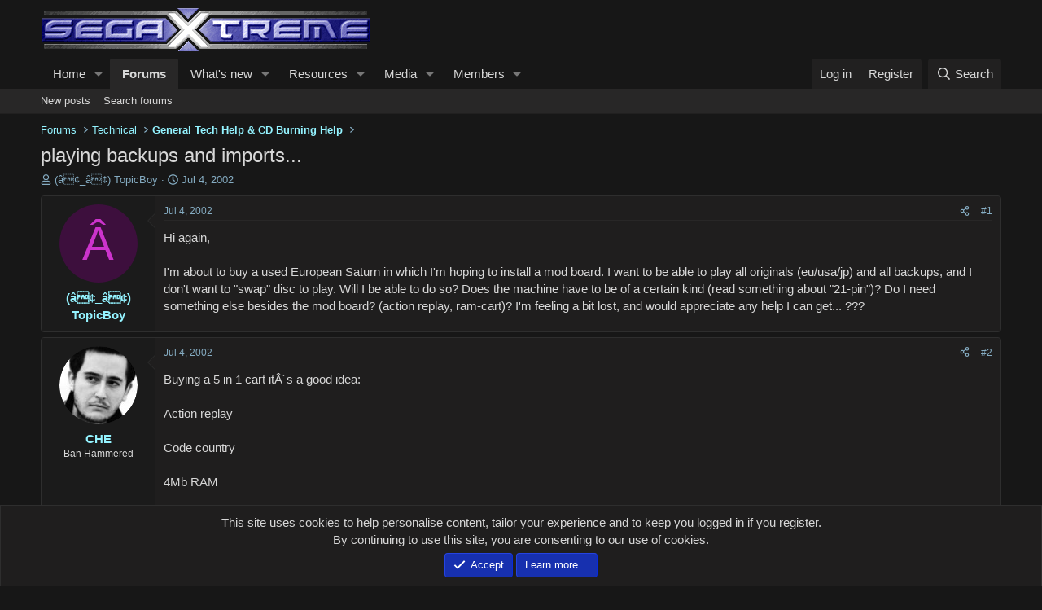

--- FILE ---
content_type: text/html; charset=utf-8
request_url: https://segaxtreme.net/threads/playing-backups-and-imports.3386/
body_size: 21852
content:
<!DOCTYPE html>
<html id="XF" lang="en-US" dir="LTR"
	data-xf="2.3"
	data-app="public"
	
	
	data-template="thread_view"
	data-container-key="node-35"
	data-content-key="thread-3386"
	data-logged-in="false"
	data-cookie-prefix="xf_"
	data-csrf="1768725145,b01c4b579ce83cb1199157b0a9f0fc63"
	class="has-no-js template-thread_view "
	>
<head>
	
	
	

	<meta charset="utf-8" />
	<title>playing backups and imports... | SegaXtreme</title>
	<link rel="manifest" href="/webmanifest.php">

	<meta http-equiv="X-UA-Compatible" content="IE=Edge" />
	<meta name="viewport" content="width=device-width, initial-scale=1, viewport-fit=cover">

	
		<meta name="theme-color" content="#171717" />
	

	<meta name="apple-mobile-web-app-title" content="SegaXtreme">
	

	
		
		<meta name="description" content="Hi again,

I&#039;m about to buy a used European Saturn in which I&#039;m hoping to install a mod board. I want to be able to play all originals (eu/usa/jp) and all..." />
		<meta property="og:description" content="Hi again,

I&#039;m about to buy a used European Saturn in which I&#039;m hoping to install a mod board. I want to be able to play all originals (eu/usa/jp) and all backups, and I don&#039;t want to &quot;swap&quot; disc to play. Will I be able to do so? Does the machine have to be of a certain kind (read something..." />
		<meta property="twitter:description" content="Hi again,

I&#039;m about to buy a used European Saturn in which I&#039;m hoping to install a mod board. I want to be able to play all originals (eu/usa/jp) and all backups, and I don&#039;t want to &quot;swap&quot; disc..." />
	
	
		<meta property="og:url" content="https://segaxtreme.net/threads/playing-backups-and-imports.3386/" />
	
		<link rel="canonical" href="https://segaxtreme.net/threads/playing-backups-and-imports.3386/" />
	

	
		
	
	
	<meta property="og:site_name" content="SegaXtreme" />


	
	
		
	
	
	<meta property="og:type" content="website" />


	
	
		
	
	
	
		<meta property="og:title" content="playing backups and imports..." />
		<meta property="twitter:title" content="playing backups and imports..." />
	


	
	
	
	

	
	
		<script async src="/jc/gtm.js?_v=cfeb9bd3"></script>
	
	<script>
		window.dataLayer=window.dataLayer||[];function gtag(){dataLayer.push(arguments)}gtag("js",new Date);gtag('config','G-DF0504D7G9',{'style_id':24,'node_id':35,'node_title':'General Tech Help & CD Burning Help','thread_id':3386,'thread_title':'playing backups and imports...','thread_author':'(â¢_â¢) TopicBoy','user_properties': {
		
		'pwa':navigator.standalone||window.matchMedia('(display-mode: standalone), (display-mode: minimal-ui)').matches?1:0,
		},});
!function(b,c){"object"==typeof console&&"function"==typeof console.error&&(console.error_old=console.error,console.error=function(){console.error_old.apply(this,arguments);b.gtag("event","exception",{error_type:"console",error_message:arguments[0],fatal:!1})});b.onerror=function(a,d,e){b.gtag("event","exception",{error_type:"javascript",error_message:a,error_location:d,error_line_number:e,fatal:!1})};b.onload=function(){c.querySelectorAll("img").forEach(a=>{a.complete&&0===a.naturalWidth&&b.gtag("event",
"exception",{error_type:"image",error_message:"not_loaded",error_location:a.src,fatal:!1})})}}(window,document);
	</script>


	
	
	

	<link rel="stylesheet" href="/css.php?css=public%3Anormalize.css%2Cpublic%3Afa.css%2Cpublic%3Acore.less%2Cpublic%3Aapp.less&amp;s=24&amp;l=1&amp;d=1768150152&amp;k=626a54e118ebe1f6911d9fc652f1a083db7731e0" />

	<link rel="stylesheet" href="/css.php?css=public%3Alightbox.less%2Cpublic%3Amessage.less%2Cpublic%3Anotices.less%2Cpublic%3Ashare_controls.less%2Cpublic%3Astructured_list.less%2Cpublic%3Ath_uix_threadStarterPost.less%2Cpublic%3Aextra.less&amp;s=24&amp;l=1&amp;d=1768150152&amp;k=4b2145819112a5ace943f71247d7d1add5a8ddaa" />


	
		<script src="/js/xf/preamble.min.js?_v=cfeb9bd3"></script>
	
	
<!-- Cloudflare Web Analytics --><script defer src='https://static.cloudflareinsights.com/beacon.min.js' data-cf-beacon='{"token": "9d7f34faa78240208481cdd7522ade6b"}'></script><!-- End Cloudflare Web Analytics -->
	

	
	<script src="/js/vendor/vendor-compiled.js?_v=cfeb9bd3" defer></script>
	<script src="/js/xf/core-compiled.js?_v=cfeb9bd3" defer></script>

	<script>
		XF.ready(() =>
		{
			XF.extendObject(true, XF.config, {
				// 
				userId: 0,
				enablePush: false,
				pushAppServerKey: '',
				url: {
					fullBase: 'https://segaxtreme.net/',
					basePath: '/',
					css: '/css.php?css=__SENTINEL__&s=24&l=1&d=1768150152',
					js: '/js/__SENTINEL__?_v=cfeb9bd3',
					icon: '/data/local/icons/__VARIANT__.svg?v=1768150153#__NAME__',
					iconInline: '/styles/fa/__VARIANT__/__NAME__.svg?v=5.15.3',
					keepAlive: '/login/keep-alive'
				},
				cookie: {
					path: '/',
					domain: '',
					prefix: 'xf_',
					secure: true,
					consentMode: 'simple',
					consented: ["optional","_third_party"]
				},
				cacheKey: 'f3ed7234243583f554e27d349fe769c5',
				csrf: '1768725145,b01c4b579ce83cb1199157b0a9f0fc63',
				js: {"\/js\/xf\/lightbox-compiled.js?_v=cfeb9bd3":true},
				fullJs: false,
				css: {"public:lightbox.less":true,"public:message.less":true,"public:notices.less":true,"public:share_controls.less":true,"public:structured_list.less":true,"public:th_uix_threadStarterPost.less":true,"public:extra.less":true},
				time: {
					now: 1768725145,
					today: 1768716000,
					todayDow: 0,
					tomorrow: 1768802400,
					yesterday: 1768629600,
					week: 1768197600,
					month: 1767247200,
					year: 1767247200
				},
				style: {
					light: '',
					dark: '',
					defaultColorScheme: 'light'
				},
				borderSizeFeature: '3px',
				fontAwesomeWeight: 'r',
				enableRtnProtect: true,
				
				enableFormSubmitSticky: true,
				imageOptimization: '0',
				imageOptimizationQuality: 0.85,
				uploadMaxFilesize: 2147483648,
				uploadMaxWidth: 0,
				uploadMaxHeight: 0,
				allowedVideoExtensions: ["m4v","mov","mp4","mp4v","mpeg","mpg","ogv","webm"],
				allowedAudioExtensions: ["mp3","opus","ogg","wav"],
				shortcodeToEmoji: true,
				visitorCounts: {
					conversations_unread: '0',
					alerts_unviewed: '0',
					total_unread: '0',
					title_count: true,
					icon_indicator: true
				},
				jsMt: {"xf\/action.js":"245c40c0","xf\/embed.js":"7a842cf4","xf\/form.js":"7a842cf4","xf\/structure.js":"245c40c0","xf\/tooltip.js":"7a842cf4"},
				jsState: {},
				publicMetadataLogoUrl: '',
				publicPushBadgeUrl: 'https://segaxtreme.net/styles/default/xenforo/bell.png'
			})

			XF.extendObject(XF.phrases, {
				// 
"time.day": "{count} day",
"time.days": "{count} days",
"time.hour": "{count} hour",
"time.hours": "{count} hours",
"time.minute": "{count} minute",
"time.minutes": "{count} minutes",
"time.month": "{count} month",
"time.months": "{count} months",
"time.second": "{count} second",
"time.seconds": "{count} seconds",
"time.week": "time.week",
"time.weeks": "{count} weeks",
"time.year": "{count} year",
"time.years": "{count} years",
				date_x_at_time_y:     "{date} at {time}",
				day_x_at_time_y:      "{day} at {time}",
				yesterday_at_x:       "Yesterday at {time}",
				x_minutes_ago:        "{minutes} minutes ago",
				one_minute_ago:       "1 minute ago",
				a_moment_ago:         "A moment ago",
				today_at_x:           "Today at {time}",
				in_a_moment:          "In a moment",
				in_a_minute:          "In a minute",
				in_x_minutes:         "In {minutes} minutes",
				later_today_at_x:     "Later today at {time}",
				tomorrow_at_x:        "Tomorrow at {time}",
				short_date_x_minutes: "{minutes}m",
				short_date_x_hours:   "{hours}h",
				short_date_x_days:    "{days}d",

				day0: "Sunday",
				day1: "Monday",
				day2: "Tuesday",
				day3: "Wednesday",
				day4: "Thursday",
				day5: "Friday",
				day6: "Saturday",

				dayShort0: "Sun",
				dayShort1: "Mon",
				dayShort2: "Tue",
				dayShort3: "Wed",
				dayShort4: "Thu",
				dayShort5: "Fri",
				dayShort6: "Sat",

				month0: "January",
				month1: "February",
				month2: "March",
				month3: "April",
				month4: "May",
				month5: "June",
				month6: "July",
				month7: "August",
				month8: "September",
				month9: "October",
				month10: "November",
				month11: "December",

				active_user_changed_reload_page: "The active user has changed. Reload the page for the latest version.",
				server_did_not_respond_in_time_try_again: "The server did not respond in time. Please try again.",
				oops_we_ran_into_some_problems: "Oops! We ran into some problems.",
				oops_we_ran_into_some_problems_more_details_console: "Oops! We ran into some problems. Please try again later. More error details may be in the browser console.",
				file_too_large_to_upload: "The file is too large to be uploaded.",
				uploaded_file_is_too_large_for_server_to_process: "The uploaded file is too large for the server to process.",
				files_being_uploaded_are_you_sure: "Files are still being uploaded. Are you sure you want to submit this form?",
				attach: "Attach files",
				rich_text_box: "Rich text box",
				close: "Close",
				link_copied_to_clipboard: "Link copied to clipboard.",
				text_copied_to_clipboard: "Text copied to clipboard.",
				loading: "Loading…",
				you_have_exceeded_maximum_number_of_selectable_items: "You have exceeded the maximum number of selectable items.",

				processing: "Processing",
				'processing...': "Processing…",

				showing_x_of_y_items: "Showing {count} of {total} items",
				showing_all_items: "Showing all items",
				no_items_to_display: "No items to display",

				number_button_up: "Increase",
				number_button_down: "Decrease",

				push_enable_notification_title: "Push notifications enabled successfully at SegaXtreme",
				push_enable_notification_body: "Thank you for enabling push notifications!",

				pull_down_to_refresh: "Pull down to refresh",
				release_to_refresh: "Release to refresh",
				refreshing: "Refreshing…"
			})
		})
	
document.querySelectorAll(".file-preview").forEach(filePreview=>{filePreview.addEventListener("click",()=>{gtag('event','file_download',{link_url:(new URL(filePreview.getAttribute("href"),window.location.origin)).href, file_name:filePreview.parentNode.querySelector('.file-name').textContent});});});document.querySelectorAll('.shareButtons-button').forEach(shareButton=>{shareButton.addEventListener('click',()=>{gtag('event','share',{method:shareButton.getAttribute('class').match(/.*shareButtons-button--(.*?)$|\s/)[1]});});});document.querySelectorAll('.bookmarkLink:not(.is-bookmarked)').forEach(bookmarkLink=>{bookmarkLink.addEventListener('click',()=>{gtag('event','bookmark');});});document.querySelectorAll(".js-installPromptButton").forEach(a=>{a.addEventListener("click",()=>{gtag("event","app_install_prompt")})});window.addEventListener("appinstalled",()=>{gtag("event","app_install")});XF.PWA&&XF.PWA.isRunning()&&document.addEventListener("visibilitychange",()=>{"visible"===document.visibilityState&&gtag("event","app_open")});
</script>

	<script src="/js/xf/lightbox-compiled.js?_v=cfeb9bd3" defer></script>



	

	
	<meta name="yandex-verification" content="0cd0293cb258eb16" />
	<script type="text/javascript">
		(function(c,l,a,r,i,t,y){
			c[a]=c[a]||function(){(c[a].q=c[a].q||[]).push(arguments)};
			t=l.createElement(r);t.async=1;t.src="https://www.clarity.ms/tag/"+i;
			y=l.getElementsByTagName(r)[0];y.parentNode.insertBefore(t,y);
		})(window, document, "clarity", "script", "5b3oepzvxo");
	</script>
	<!-- Global site tag (gtag.js) - Google Analytics -->
	<script async src="https://www.googletagmanager.com/gtag/js?id=G-DF0504D7G9"></script>
	<script>
	  window.dataLayer = window.dataLayer || [];
	  function gtag(){dataLayer.push(arguments);}
	  gtag('js', new Date());

	  gtag('config', 'G-DF0504D7G9');
	</script>
</head>
<body data-template="thread_view">

<div class="p-pageWrapper" id="top">

	

	<header class="p-header" id="header">
		<div class="p-header-inner">
			<div class="p-header-content">
				<div class="p-header-logo p-header-logo--image">
					<a href="https://segaxtreme.net/ewr-porta">
						

	

	
		
		

		
	

	

	<picture data-variations="{&quot;default&quot;:{&quot;1&quot;:&quot;\/images\/sx_logo.png&quot;,&quot;2&quot;:null}}">
		
		
		

		

		<img src="/images/sx_logo.png"  width="409" height="60" alt="SegaXtreme"  />
	</picture>


					</a>
				</div>

				
			</div>
		</div>
	</header>

	
	

	
		<div class="p-navSticky p-navSticky--primary" data-xf-init="sticky-header">
			
		<nav class="p-nav">
			<div class="p-nav-inner">
				<button type="button" class="button button--plain p-nav-menuTrigger" data-xf-click="off-canvas" data-menu=".js-headerOffCanvasMenu" tabindex="0" aria-label="Menu"><span class="button-text">
					<i aria-hidden="true"></i>
				</span></button>

				<div class="p-nav-smallLogo">
					<a href="https://segaxtreme.net/ewr-porta">
						

	

	
		
		

		
	

	

	<picture data-variations="{&quot;default&quot;:{&quot;1&quot;:&quot;\/images\/sx_logo.png&quot;,&quot;2&quot;:null}}">
		
		
		

		

		<img src="/images/sx_logo.png"  width="409" height="60" alt="SegaXtreme"  />
	</picture>


					</a>
				</div>

				<div class="p-nav-scroller hScroller" data-xf-init="h-scroller" data-auto-scroll=".p-navEl.is-selected">
					<div class="hScroller-scroll">
						<ul class="p-nav-list js-offCanvasNavSource">
							
								<li>
									
	<div class="p-navEl " data-has-children="true">
	

		
	
	<a href="/"
	class="p-navEl-link p-navEl-link--splitMenu "
	
	
	data-nav-id="EWRporta">Home</a>


		<a data-xf-key="1"
			data-xf-click="menu"
			data-menu-pos-ref="< .p-navEl"
			class="p-navEl-splitTrigger"
			role="button"
			tabindex="0"
			aria-label="Toggle expanded"
			aria-expanded="false"
			aria-haspopup="true"></a>

		
	
		<div class="menu menu--structural" data-menu="menu" aria-hidden="true">
			<div class="menu-content">
				
					
	
	
	<a href="/whats-new/latest-activity"
	class="menu-linkRow u-indentDepth0 js-offCanvasCopy "
	 rel="nofollow"
	
	data-nav-id="EWRporta_latest">Latest activity</a>

	

				
			</div>
		</div>
	
	</div>

								</li>
							
								<li>
									
	<div class="p-navEl is-selected" data-has-children="true">
	

		
	
	<a href="/forums/"
	class="p-navEl-link p-navEl-link--splitMenu "
	
	
	data-nav-id="forums">Forums</a>


		<a data-xf-key="2"
			data-xf-click="menu"
			data-menu-pos-ref="< .p-navEl"
			class="p-navEl-splitTrigger"
			role="button"
			tabindex="0"
			aria-label="Toggle expanded"
			aria-expanded="false"
			aria-haspopup="true"></a>

		
	
		<div class="menu menu--structural" data-menu="menu" aria-hidden="true">
			<div class="menu-content">
				
					
	
	
	<a href="/whats-new/posts/"
	class="menu-linkRow u-indentDepth0 js-offCanvasCopy "
	
	
	data-nav-id="newPosts">New posts</a>

	

				
					
	
	
	<a href="/search/?type=post"
	class="menu-linkRow u-indentDepth0 js-offCanvasCopy "
	
	
	data-nav-id="searchForums">Search forums</a>

	

				
			</div>
		</div>
	
	</div>

								</li>
							
								<li>
									
	<div class="p-navEl " data-has-children="true">
	

		
	
	<a href="/whats-new/"
	class="p-navEl-link p-navEl-link--splitMenu "
	
	
	data-nav-id="whatsNew">What's new</a>


		<a data-xf-key="3"
			data-xf-click="menu"
			data-menu-pos-ref="< .p-navEl"
			class="p-navEl-splitTrigger"
			role="button"
			tabindex="0"
			aria-label="Toggle expanded"
			aria-expanded="false"
			aria-haspopup="true"></a>

		
	
		<div class="menu menu--structural" data-menu="menu" aria-hidden="true">
			<div class="menu-content">
				
					
	
	
	<a href="/featured/"
	class="menu-linkRow u-indentDepth0 js-offCanvasCopy "
	
	
	data-nav-id="featured">Featured content</a>

	

				
					
	
	
	<a href="/whats-new/posts/"
	class="menu-linkRow u-indentDepth0 js-offCanvasCopy "
	 rel="nofollow"
	
	data-nav-id="whatsNewPosts">New posts</a>

	

				
					
	
	
	<a href="/whats-new/media/"
	class="menu-linkRow u-indentDepth0 js-offCanvasCopy "
	 rel="nofollow"
	
	data-nav-id="xfmgWhatsNewNewMedia">New media</a>

	

				
					
	
	
	<a href="/whats-new/media-comments/"
	class="menu-linkRow u-indentDepth0 js-offCanvasCopy "
	 rel="nofollow"
	
	data-nav-id="xfmgWhatsNewMediaComments">New media comments</a>

	

				
					
	
	
	<a href="/whats-new/resources/"
	class="menu-linkRow u-indentDepth0 js-offCanvasCopy "
	 rel="nofollow"
	
	data-nav-id="xfrmNewResources">New resources</a>

	

				
					
	
	
	<a href="/whats-new/profile-posts/"
	class="menu-linkRow u-indentDepth0 js-offCanvasCopy "
	 rel="nofollow"
	
	data-nav-id="whatsNewProfilePosts">New profile posts</a>

	

				
					
	
	
	<a href="/whats-new/latest-activity"
	class="menu-linkRow u-indentDepth0 js-offCanvasCopy "
	 rel="nofollow"
	
	data-nav-id="latestActivity">Latest activity</a>

	

				
			</div>
		</div>
	
	</div>

								</li>
							
								<li>
									
	<div class="p-navEl " data-has-children="true">
	

		
	
	<a href="/resources/"
	class="p-navEl-link p-navEl-link--splitMenu "
	
	
	data-nav-id="xfrm">Resources</a>


		<a data-xf-key="4"
			data-xf-click="menu"
			data-menu-pos-ref="< .p-navEl"
			class="p-navEl-splitTrigger"
			role="button"
			tabindex="0"
			aria-label="Toggle expanded"
			aria-expanded="false"
			aria-haspopup="true"></a>

		
	
		<div class="menu menu--structural" data-menu="menu" aria-hidden="true">
			<div class="menu-content">
				
					
	
	
	<a href="/resources/latest-reviews"
	class="menu-linkRow u-indentDepth0 js-offCanvasCopy "
	
	
	data-nav-id="xfrmLatestReviews">Latest reviews</a>

	

				
					
	
	
	<a href="/search/?type=resource"
	class="menu-linkRow u-indentDepth0 js-offCanvasCopy "
	
	
	data-nav-id="xfrmSearchResources">Search resources</a>

	

				
			</div>
		</div>
	
	</div>

								</li>
							
								<li>
									
	<div class="p-navEl " data-has-children="true">
	

		
	
	<a href="/media/"
	class="p-navEl-link p-navEl-link--splitMenu "
	
	
	data-nav-id="xfmg">Media</a>


		<a data-xf-key="5"
			data-xf-click="menu"
			data-menu-pos-ref="< .p-navEl"
			class="p-navEl-splitTrigger"
			role="button"
			tabindex="0"
			aria-label="Toggle expanded"
			aria-expanded="false"
			aria-haspopup="true"></a>

		
	
		<div class="menu menu--structural" data-menu="menu" aria-hidden="true">
			<div class="menu-content">
				
					
	
	
	<a href="/whats-new/media/"
	class="menu-linkRow u-indentDepth0 js-offCanvasCopy "
	 rel="nofollow"
	
	data-nav-id="xfmgNewMedia">New media</a>

	

				
					
	
	
	<a href="/whats-new/media-comments/"
	class="menu-linkRow u-indentDepth0 js-offCanvasCopy "
	 rel="nofollow"
	
	data-nav-id="xfmgNewComments">New comments</a>

	

				
					
	
	
	<a href="/search/?type=xfmg_media"
	class="menu-linkRow u-indentDepth0 js-offCanvasCopy "
	
	
	data-nav-id="xfmgSearchMedia">Search media</a>

	

				
			</div>
		</div>
	
	</div>

								</li>
							
								<li>
									
	<div class="p-navEl " data-has-children="true">
	

		
	
	<a href="/members/"
	class="p-navEl-link p-navEl-link--splitMenu "
	
	
	data-nav-id="members">Members</a>


		<a data-xf-key="6"
			data-xf-click="menu"
			data-menu-pos-ref="< .p-navEl"
			class="p-navEl-splitTrigger"
			role="button"
			tabindex="0"
			aria-label="Toggle expanded"
			aria-expanded="false"
			aria-haspopup="true"></a>

		
	
		<div class="menu menu--structural" data-menu="menu" aria-hidden="true">
			<div class="menu-content">
				
					
	
	
	<a href="/online/"
	class="menu-linkRow u-indentDepth0 js-offCanvasCopy "
	
	
	data-nav-id="currentVisitors">Current visitors</a>

	

				
					
	
	
	<a href="/whats-new/profile-posts/"
	class="menu-linkRow u-indentDepth0 js-offCanvasCopy "
	 rel="nofollow"
	
	data-nav-id="newProfilePosts">New profile posts</a>

	

				
					
	
	
	<a href="/search/?type=profile_post"
	class="menu-linkRow u-indentDepth0 js-offCanvasCopy "
	
	
	data-nav-id="searchProfilePosts">Search profile posts</a>

	

				
			</div>
		</div>
	
	</div>

								</li>
							
						</ul>
					</div>
				</div>

				<div class="p-nav-opposite">
					<div class="p-navgroup p-account p-navgroup--guest">
						
							<a href="/login/" class="p-navgroup-link p-navgroup-link--textual p-navgroup-link--logIn"
								data-xf-click="overlay" data-follow-redirects="on">
								<span class="p-navgroup-linkText">Log in</span>
							</a>
							
								<a href="/register/" class="p-navgroup-link p-navgroup-link--textual p-navgroup-link--register"
									data-xf-click="overlay" data-follow-redirects="on">
									<span class="p-navgroup-linkText">Register</span>
								</a>
							
						
					</div>

					<div class="p-navgroup p-discovery">
						<a href="/whats-new/"
							class="p-navgroup-link p-navgroup-link--iconic p-navgroup-link--whatsnew"
							aria-label="What&#039;s new"
							title="What&#039;s new">
							<i aria-hidden="true"></i>
							<span class="p-navgroup-linkText">What's new</span>
						</a>

						
							<a href="/search/"
								class="p-navgroup-link p-navgroup-link--iconic p-navgroup-link--search"
								data-xf-click="menu"
								data-xf-key="/"
								aria-label="Search"
								aria-expanded="false"
								aria-haspopup="true"
								title="Search">
								<i aria-hidden="true"></i>
								<span class="p-navgroup-linkText">Search</span>
							</a>
							<div class="menu menu--structural menu--wide" data-menu="menu" aria-hidden="true">
								<form action="/search/search" method="post"
									class="menu-content"
									data-xf-init="quick-search">

									<h3 class="menu-header">Search</h3>
									
									<div class="menu-row">
										
											<div class="inputGroup inputGroup--joined">
												<input type="text" class="input" name="keywords" data-acurl="/search/auto-complete" placeholder="Search…" aria-label="Search" data-menu-autofocus="true" />
												
			<select name="constraints" class="js-quickSearch-constraint input" aria-label="Search within">
				<option value="">Everywhere</option>
<option value="{&quot;search_type&quot;:&quot;post&quot;}">Threads</option>
<option value="{&quot;search_type&quot;:&quot;post&quot;,&quot;c&quot;:{&quot;nodes&quot;:[35],&quot;child_nodes&quot;:1}}">This forum</option>
<option value="{&quot;search_type&quot;:&quot;post&quot;,&quot;c&quot;:{&quot;thread&quot;:3386}}">This thread</option>

			</select>
		
											</div>
										
									</div>

									
									<div class="menu-row">
										<label class="iconic"><input type="checkbox"  name="c[title_only]" value="1" /><i aria-hidden="true"></i><span class="iconic-label">Search titles only

													
													<span tabindex="0" role="button"
														data-xf-init="tooltip" data-trigger="hover focus click" title="Tags will also be searched in content where tags are supported">

														<i class="fa--xf far fa-question-circle  u-muted u-smaller"><svg xmlns="http://www.w3.org/2000/svg" role="img" ><title>Note</title><use href="/data/local/icons/regular.svg?v=1768150153#question-circle"></use></svg></i>
													</span></span></label>

									</div>
									
									<div class="menu-row">
										<div class="inputGroup">
											<span class="inputGroup-text" id="ctrl_search_menu_by_member">By:</span>
											<input type="text" class="input" name="c[users]" data-xf-init="auto-complete" placeholder="Member" aria-labelledby="ctrl_search_menu_by_member" />
										</div>
									</div>
									<div class="menu-footer">
									<span class="menu-footer-controls">
										<button type="submit" class="button button--icon button--icon--search button--primary"><i class="fa--xf far fa-search "><svg xmlns="http://www.w3.org/2000/svg" role="img" aria-hidden="true" ><use href="/data/local/icons/regular.svg?v=1768150153#search"></use></svg></i><span class="button-text">Search</span></button>
										<button type="submit" class="button " name="from_search_menu"><span class="button-text">Advanced search…</span></button>
									</span>
									</div>

									<input type="hidden" name="_xfToken" value="1768725145,b01c4b579ce83cb1199157b0a9f0fc63" />
								</form>
							</div>
						
					</div>
				</div>
			</div>
		</nav>
	
		</div>
		
		
			<div class="p-sectionLinks">
				<div class="p-sectionLinks-inner hScroller" data-xf-init="h-scroller">
					<div class="hScroller-scroll">
						<ul class="p-sectionLinks-list">
							
								<li>
									
	<div class="p-navEl " >
	

		
	
	<a href="/whats-new/posts/"
	class="p-navEl-link "
	
	data-xf-key="alt+1"
	data-nav-id="newPosts">New posts</a>


		

		
	
	</div>

								</li>
							
								<li>
									
	<div class="p-navEl " >
	

		
	
	<a href="/search/?type=post"
	class="p-navEl-link "
	
	data-xf-key="alt+2"
	data-nav-id="searchForums">Search forums</a>


		

		
	
	</div>

								</li>
							
						</ul>
					</div>
				</div>
			</div>
			
	
		

	<div class="offCanvasMenu offCanvasMenu--nav js-headerOffCanvasMenu" data-menu="menu" aria-hidden="true" data-ocm-builder="navigation">
		<div class="offCanvasMenu-backdrop" data-menu-close="true"></div>
		<div class="offCanvasMenu-content">
			<div class="offCanvasMenu-header">
				Menu
				<a class="offCanvasMenu-closer" data-menu-close="true" role="button" tabindex="0" aria-label="Close"></a>
			</div>
			
				<div class="p-offCanvasRegisterLink">
					<div class="offCanvasMenu-linkHolder">
						<a href="/login/" class="offCanvasMenu-link" data-xf-click="overlay" data-menu-close="true">
							Log in
						</a>
					</div>
					<hr class="offCanvasMenu-separator" />
					
						<div class="offCanvasMenu-linkHolder">
							<a href="/register/" class="offCanvasMenu-link" data-xf-click="overlay" data-menu-close="true">
								Register
							</a>
						</div>
						<hr class="offCanvasMenu-separator" />
					
				</div>
			
			<div class="js-offCanvasNavTarget"></div>
			<div class="offCanvasMenu-installBanner js-installPromptContainer" style="display: none;" data-xf-init="install-prompt">
				<div class="offCanvasMenu-installBanner-header">Install the app</div>
				<button type="button" class="button js-installPromptButton"><span class="button-text">Install</span></button>
				<template class="js-installTemplateIOS">
<script>gtag('event','tutorial_begin');</script>
					<div class="js-installTemplateContent">
						<div class="overlay-title">How to install the app on iOS</div>
						<div class="block-body">
							<div class="block-row">
								<p>
									Follow along with the video below to see how to install our site as a web app on your home screen.
								</p>
								<p style="text-align: center">
									<video src="/styles/default/xenforo/add_to_home.mp4"
										width="280" height="480" autoplay loop muted playsinline></video>
								</p>
								<p>
									<small><strong>Note:</strong> This feature may not be available in some browsers.</small>
								</p>
							</div>
						</div>
					</div>
				</template>
			</div>
		</div>
	</div>

	<div class="p-body">
		<div class="p-body-inner">
			<!--XF:EXTRA_OUTPUT-->

			

			

			
			
	
		<ul class="p-breadcrumbs "
			itemscope itemtype="https://schema.org/BreadcrumbList">
			
				

				
				

				

				
					
					
	<li itemprop="itemListElement" itemscope itemtype="https://schema.org/ListItem">
		<a href="/forums/" itemprop="item">
			<span itemprop="name">Forums</span>
		</a>
		<meta itemprop="position" content="1" />
	</li>

				
				
					
					
	<li itemprop="itemListElement" itemscope itemtype="https://schema.org/ListItem">
		<a href="/categories/technical.8/" itemprop="item">
			<span itemprop="name">Technical</span>
		</a>
		<meta itemprop="position" content="2" />
	</li>

				
					
					
	<li itemprop="itemListElement" itemscope itemtype="https://schema.org/ListItem">
		<a href="/forums/general-tech-help-cd-burning-help.35/" itemprop="item">
			<span itemprop="name">General Tech Help &amp; CD Burning Help</span>
		</a>
		<meta itemprop="position" content="3" />
	</li>

				
			
		</ul>
	

			

			
	<noscript class="js-jsWarning"><div class="blockMessage blockMessage--important blockMessage--iconic u-noJsOnly">JavaScript is disabled. For a better experience, please enable JavaScript in your browser before proceeding.</div></noscript>

			
	<div class="blockMessage blockMessage--important blockMessage--iconic js-browserWarning" style="display: none">You are using an out of date browser. It  may not display this or other websites correctly.<br />You should upgrade or use an <a href="https://www.google.com/chrome/" target="_blank" rel="noopener">alternative browser</a>.</div>


			
				
			<div class="p-body-header">
			
					
				<div class="test">
						
							<div class="p-title ">
								
									
										<h1 class="p-title-value">playing backups and imports...</h1>
									
									
								
							</div>
						

						
							<div class="p-description">
	
	<ul class="listInline listInline--bullet">
		<li>
			<i class="fa--xf far fa-user "><svg xmlns="http://www.w3.org/2000/svg" role="img" ><title>Thread starter</title><use href="/data/local/icons/regular.svg?v=1768150153#user"></use></svg></i>
			<span class="u-srOnly">Thread starter</span>

			<a href="/members/a-_a-topicboy.1364/" class="username  u-concealed" dir="auto" data-user-id="1364" data-xf-init="member-tooltip">(â¢_â¢) TopicBoy</a>
		</li>
		<li>
			<i class="fa--xf far fa-clock "><svg xmlns="http://www.w3.org/2000/svg" role="img" ><title>Start date</title><use href="/data/local/icons/regular.svg?v=1768150153#clock"></use></svg></i>
			<span class="u-srOnly">Start date</span>

			<a href="/threads/playing-backups-and-imports.3386/" class="u-concealed"><time  class="u-dt" dir="auto" datetime="2002-07-04T10:40:10-0500" data-timestamp="1025797210" data-date="Jul 4, 2002" data-time="10:40 AM" data-short="Jul &#039;02" title="Jul 4, 2002 at 10:40 AM">Jul 4, 2002</time></a>
		</li>
		
		
	</ul>
</div>
						
					</div>
			
				</div>
			

			<div class="p-body-main  ">
				
				<div class="p-body-contentCol"></div>
				

				

				<div class="p-body-content">
					
					<div class="p-body-pageContent">











	
	
	
		
	
	
	


	
	
	
		
	
	
	


	
	
		
	
	
	


	
	



	












	

	
		
		
	



















<div class="block block--messages" data-xf-init="" data-type="post" data-href="/inline-mod/" data-search-target="*">

	<span class="u-anchorTarget" id="posts"></span>

	
		
	

	

	<div class="block-outer"></div>

	

	
		
	<div class="block-outer js-threadStatusField"></div>

	

	<div class="block-container lbContainer"
		data-xf-init="lightbox select-to-quote"
		data-message-selector=".js-post"
		data-lb-id="thread-3386"
		data-lb-universal="0">

		<div class="block-body js-replyNewMessageContainer">
			
				

					

					
						

	
	


	


	

	
	<article class="message    message-threadStarterPost message--post js-post js-inlineModContainer  "
		data-author="(â¢_â¢) TopicBoy"
		data-content="post-29619"
		id="js-post-29619"
		>

		

		<span class="u-anchorTarget" id="post-29619"></span>

		
			<div class="message-inner">
				
					<div class="message-cell message-cell--user">
						

	<section class="message-user"
		
		
		>

		

		<div class="message-avatar ">
			<div class="message-avatar-wrapper">
				<a href="/members/a-_a-topicboy.1364/" class="avatar avatar--m avatar--default avatar--default--dynamic" data-user-id="1364" data-xf-init="member-tooltip" style="background-color: #3d0f3d; color: #cc33cc">
			<span class="avatar-u1364-m" role="img" aria-label="(â¢_â¢) TopicBoy">Â</span> 
		</a>
				
			</div>
		</div>
		<div class="message-userDetails">
			<h4 class="message-name"><a href="/members/a-_a-topicboy.1364/" class="username " dir="auto" data-user-id="1364" data-xf-init="member-tooltip">(â¢_â¢) TopicBoy</a></h4>
			
			
		</div>
		
			
			
		
		<span class="message-userArrow"></span>
	</section>

					</div>
				

				
					<div class="message-cell message-cell--main">
					
						<div class="message-main js-quickEditTarget">

							
								

	

	<header class="message-attribution message-attribution--split">
		<ul class="message-attribution-main listInline ">
			
			
			<li class="u-concealed">
				<a href="/threads/playing-backups-and-imports.3386/post-29619" rel="nofollow" >
					<time  class="u-dt" dir="auto" datetime="2002-07-04T10:40:10-0500" data-timestamp="1025797210" data-date="Jul 4, 2002" data-time="10:40 AM" data-short="Jul &#039;02" title="Jul 4, 2002 at 10:40 AM">Jul 4, 2002</time>
				</a>
			</li>
			
		</ul>

		<ul class="message-attribution-opposite message-attribution-opposite--list ">
			
			<li>
				<a href="/threads/playing-backups-and-imports.3386/post-29619"
					class="message-attribution-gadget"
					data-xf-init="share-tooltip"
					data-href="/posts/29619/share"
					aria-label="Share"
					rel="nofollow">
					<i class="fa--xf far fa-share-alt "><svg xmlns="http://www.w3.org/2000/svg" role="img" aria-hidden="true" ><use href="/data/local/icons/regular.svg?v=1768150153#share-alt"></use></svg></i>
				</a>
			</li>
			
				<li class="u-hidden js-embedCopy">
					
	<a href="javascript:"
		data-xf-init="copy-to-clipboard"
		data-copy-text="&lt;div class=&quot;js-xf-embed&quot; data-url=&quot;https://segaxtreme.net&quot; data-content=&quot;post-29619&quot;&gt;&lt;/div&gt;&lt;script defer src=&quot;https://segaxtreme.net/js/xf/external_embed.js?_v=cfeb9bd3&quot;&gt;&lt;/script&gt;"
		data-success="Embed code HTML copied to clipboard."
		class="">
		<i class="fa--xf far fa-code "><svg xmlns="http://www.w3.org/2000/svg" role="img" aria-hidden="true" ><use href="/data/local/icons/regular.svg?v=1768150153#code"></use></svg></i>
	</a>

				</li>
			
			
			
				<li>
					<a href="/threads/playing-backups-and-imports.3386/post-29619" rel="nofollow">
						#1
					</a>
				</li>
			
		</ul>
	</header>

							

							<div class="message-content js-messageContent">
							

								
									
	
	
	

								

								
									
	

	<div class="message-userContent lbContainer js-lbContainer "
		data-lb-id="post-29619"
		data-lb-caption-desc="(â¢_â¢) TopicBoy &middot; Jul 4, 2002 at 10:40 AM">

		
			

	
		
	

		

		<article class="message-body js-selectToQuote">
			
				
			

			<div >
				
					<div class="bbWrapper">Hi again,<br />
<br />
I&#039;m about to buy a used European Saturn in which I&#039;m hoping to install a mod board. I want to be able to play all originals (eu/usa/jp) and all backups, and I don&#039;t want to &quot;swap&quot; disc to play. Will I be able to do so? Does the machine have to be of a certain kind (read something about &quot;21-pin&quot;)? Do I need something else besides the mod board? (action replay, ram-cart)? I&#039;m feeling a bit lost, and would appreciate any help I can get... ???</div>
				
			</div>

			<div class="js-selectToQuoteEnd">&nbsp;</div>
			
				
			
		</article>

		
			

	
		
	

		

		
	

	</div>

								

								
									
	

	

								

								
									
	

								

							
							</div>

							
								
	

	<footer class="message-footer">
		

		

		<div class="reactionsBar js-reactionsList ">
			
		</div>

		<div class="js-historyTarget message-historyTarget toggleTarget" data-href="trigger-href"></div>
	</footer>

							
						</div>

					
					</div>
				
			</div>
		
	</article>

	
	

					

					

				

					

					
						

	
	



	

	
	<article class="message   message--post js-post js-inlineModContainer  "
		data-author="CHE"
		data-content="post-29621"
		id="js-post-29621"
		itemscope itemtype="https://schema.org/Comment" itemid="https://segaxtreme.net/posts/29621/">

		
			<meta itemprop="parentItem" itemscope itemid="https://segaxtreme.net/threads/playing-backups-and-imports.3386/" />
			<meta itemprop="name" content="Post #2" />
		

		<span class="u-anchorTarget" id="post-29621"></span>

		
			<div class="message-inner">
				
					<div class="message-cell message-cell--user">
						

	<section class="message-user"
		itemprop="author"
		itemscope itemtype="https://schema.org/Person"
		itemid="https://segaxtreme.net/members/che.1067/">

		
			<meta itemprop="url" content="https://segaxtreme.net/members/che.1067/" />
		

		<div class="message-avatar ">
			<div class="message-avatar-wrapper">
				<a href="/members/che.1067/" class="avatar avatar--m" data-user-id="1067" data-xf-init="member-tooltip">
			<img src="https://gravatar.com/avatar/72f5488965fa908d5f598c703455cd05938f3a8392fdb4f0be589543abfbf6be?s=96" srcset="https://gravatar.com/avatar/72f5488965fa908d5f598c703455cd05938f3a8392fdb4f0be589543abfbf6be?s=192 2x" alt="CHE" class="avatar-u1067-m" width="96" height="96" loading="lazy" itemprop="image" /> 
		</a>
				
			</div>
		</div>
		<div class="message-userDetails">
			<h4 class="message-name"><a href="/members/che.1067/" class="username " dir="auto" data-user-id="1067" data-xf-init="member-tooltip"><span itemprop="name">CHE</span></a></h4>
			<h5 class="userTitle message-userTitle" dir="auto" itemprop="jobTitle">Ban Hammered</h5>
			
		</div>
		
			
			
		
		<span class="message-userArrow"></span>
	</section>

					</div>
				

				
					<div class="message-cell message-cell--main">
					
						<div class="message-main js-quickEditTarget">

							
								

	

	<header class="message-attribution message-attribution--split">
		<ul class="message-attribution-main listInline ">
			
			
			<li class="u-concealed">
				<a href="/threads/playing-backups-and-imports.3386/post-29621" rel="nofollow" itemprop="url">
					<time  class="u-dt" dir="auto" datetime="2002-07-04T11:08:25-0500" data-timestamp="1025798905" data-date="Jul 4, 2002" data-time="11:08 AM" data-short="Jul &#039;02" title="Jul 4, 2002 at 11:08 AM" itemprop="datePublished">Jul 4, 2002</time>
				</a>
			</li>
			
		</ul>

		<ul class="message-attribution-opposite message-attribution-opposite--list ">
			
			<li>
				<a href="/threads/playing-backups-and-imports.3386/post-29621"
					class="message-attribution-gadget"
					data-xf-init="share-tooltip"
					data-href="/posts/29621/share"
					aria-label="Share"
					rel="nofollow">
					<i class="fa--xf far fa-share-alt "><svg xmlns="http://www.w3.org/2000/svg" role="img" aria-hidden="true" ><use href="/data/local/icons/regular.svg?v=1768150153#share-alt"></use></svg></i>
				</a>
			</li>
			
				<li class="u-hidden js-embedCopy">
					
	<a href="javascript:"
		data-xf-init="copy-to-clipboard"
		data-copy-text="&lt;div class=&quot;js-xf-embed&quot; data-url=&quot;https://segaxtreme.net&quot; data-content=&quot;post-29621&quot;&gt;&lt;/div&gt;&lt;script defer src=&quot;https://segaxtreme.net/js/xf/external_embed.js?_v=cfeb9bd3&quot;&gt;&lt;/script&gt;"
		data-success="Embed code HTML copied to clipboard."
		class="">
		<i class="fa--xf far fa-code "><svg xmlns="http://www.w3.org/2000/svg" role="img" aria-hidden="true" ><use href="/data/local/icons/regular.svg?v=1768150153#code"></use></svg></i>
	</a>

				</li>
			
			
			
				<li>
					<a href="/threads/playing-backups-and-imports.3386/post-29621" rel="nofollow">
						#2
					</a>
				</li>
			
		</ul>
	</header>

							

							<div class="message-content js-messageContent">
							

								
									
	
	
	

								

								
									
	

	<div class="message-userContent lbContainer js-lbContainer "
		data-lb-id="post-29621"
		data-lb-caption-desc="CHE &middot; Jul 4, 2002 at 11:08 AM">

		

		<article class="message-body js-selectToQuote">
			
				
			

			<div itemprop="text">
				
					<div class="bbWrapper">Buying  a 5 in 1 cart itÂ´s a good idea:<br />
<br />
Action replay<br />
<br />
Code country<br />
<br />
4Mb RAM<br />
<br />
Backup ram<br />
<br />
PC conection<br />
<br />
and the mod. If you have a model 2 saturn, probably itÂ´s a 21 pin machine. You can check how to install the mod here:<br />
<br />
<a href="http://www.playthegames.com" target="_blank" class="link link--external" data-proxy-href="/proxy.php?link=http%3A%2F%2Fwww.playthegames.com&amp;hash=9e99af03c545e0ada25ce710c84353fa" rel="nofollow ugc noopener">http://www.playthegames.com</a> -- Saturn section<br />
<br />
or try the new modding system exposed in forums.<br />
<br />
There are Saturn FAQs somewhere... you should check them... use Google to find the documents.</div>
				
			</div>

			<div class="js-selectToQuoteEnd">&nbsp;</div>
			
				
			
		</article>

		

		
	

	</div>

								

								
									
	

	

								

								
									
	

								

							
							</div>

							
								
	

	<footer class="message-footer">
		
			<div class="message-microdata" itemprop="interactionStatistic" itemtype="https://schema.org/InteractionCounter" itemscope>
				<meta itemprop="userInteractionCount" content="0" />
				<meta itemprop="interactionType" content="https://schema.org/LikeAction" />
			</div>
		

		

		<div class="reactionsBar js-reactionsList ">
			
		</div>

		<div class="js-historyTarget message-historyTarget toggleTarget" data-href="trigger-href"></div>
	</footer>

							
						</div>

					
					</div>
				
			</div>
		
	</article>

	
	

					

					

				

					

					
						

	
	


	


	

	
	<article class="message    message-threadStarterPost message--post js-post js-inlineModContainer  "
		data-author="(â¢_â¢) TopicBoy"
		data-content="post-29715"
		id="js-post-29715"
		itemscope itemtype="https://schema.org/Comment" itemid="https://segaxtreme.net/posts/29715/">

		
			<meta itemprop="parentItem" itemscope itemid="https://segaxtreme.net/threads/playing-backups-and-imports.3386/" />
			<meta itemprop="name" content="Post #3" />
		

		<span class="u-anchorTarget" id="post-29715"></span>

		
			<div class="message-inner">
				
					<div class="message-cell message-cell--user">
						

	<section class="message-user"
		itemprop="author"
		itemscope itemtype="https://schema.org/Person"
		itemid="https://segaxtreme.net/members/a-_a-topicboy.1364/">

		
			<meta itemprop="url" content="https://segaxtreme.net/members/a-_a-topicboy.1364/" />
		

		<div class="message-avatar ">
			<div class="message-avatar-wrapper">
				<a href="/members/a-_a-topicboy.1364/" class="avatar avatar--m avatar--default avatar--default--dynamic" data-user-id="1364" data-xf-init="member-tooltip" style="background-color: #3d0f3d; color: #cc33cc">
			<span class="avatar-u1364-m" role="img" aria-label="(â¢_â¢) TopicBoy">Â</span> 
		</a>
				
			</div>
		</div>
		<div class="message-userDetails">
			<h4 class="message-name"><a href="/members/a-_a-topicboy.1364/" class="username " dir="auto" data-user-id="1364" data-xf-init="member-tooltip"><span itemprop="name">(â¢_â¢) TopicBoy</span></a></h4>
			
			
		</div>
		
			
			
		
		<span class="message-userArrow"></span>
	</section>

					</div>
				

				
					<div class="message-cell message-cell--main">
					
						<div class="message-main js-quickEditTarget">

							
								

	

	<header class="message-attribution message-attribution--split">
		<ul class="message-attribution-main listInline ">
			
			
			<li class="u-concealed">
				<a href="/threads/playing-backups-and-imports.3386/post-29715" rel="nofollow" itemprop="url">
					<time  class="u-dt" dir="auto" datetime="2002-07-05T05:12:07-0500" data-timestamp="1025863927" data-date="Jul 5, 2002" data-time="5:12 AM" data-short="Jul &#039;02" title="Jul 5, 2002 at 5:12 AM" itemprop="datePublished">Jul 5, 2002</time>
				</a>
			</li>
			
		</ul>

		<ul class="message-attribution-opposite message-attribution-opposite--list ">
			
			<li>
				<a href="/threads/playing-backups-and-imports.3386/post-29715"
					class="message-attribution-gadget"
					data-xf-init="share-tooltip"
					data-href="/posts/29715/share"
					aria-label="Share"
					rel="nofollow">
					<i class="fa--xf far fa-share-alt "><svg xmlns="http://www.w3.org/2000/svg" role="img" aria-hidden="true" ><use href="/data/local/icons/regular.svg?v=1768150153#share-alt"></use></svg></i>
				</a>
			</li>
			
				<li class="u-hidden js-embedCopy">
					
	<a href="javascript:"
		data-xf-init="copy-to-clipboard"
		data-copy-text="&lt;div class=&quot;js-xf-embed&quot; data-url=&quot;https://segaxtreme.net&quot; data-content=&quot;post-29715&quot;&gt;&lt;/div&gt;&lt;script defer src=&quot;https://segaxtreme.net/js/xf/external_embed.js?_v=cfeb9bd3&quot;&gt;&lt;/script&gt;"
		data-success="Embed code HTML copied to clipboard."
		class="">
		<i class="fa--xf far fa-code "><svg xmlns="http://www.w3.org/2000/svg" role="img" aria-hidden="true" ><use href="/data/local/icons/regular.svg?v=1768150153#code"></use></svg></i>
	</a>

				</li>
			
			
			
				<li>
					<a href="/threads/playing-backups-and-imports.3386/post-29715" rel="nofollow">
						#3
					</a>
				</li>
			
		</ul>
	</header>

							

							<div class="message-content js-messageContent">
							

								
									
	
	
	

								

								
									
	

	<div class="message-userContent lbContainer js-lbContainer "
		data-lb-id="post-29715"
		data-lb-caption-desc="(â¢_â¢) TopicBoy &middot; Jul 5, 2002 at 5:12 AM">

		

		<article class="message-body js-selectToQuote">
			
				
			

			<div itemprop="text">
				
					<div class="bbWrapper">Will the 5-1 one cart alone (without the mod board) enable me to play imports and backups?</div>
				
			</div>

			<div class="js-selectToQuoteEnd">&nbsp;</div>
			
				
			
		</article>

		

		
	

	</div>

								

								
									
	

	

								

								
									
	

								

							
							</div>

							
								
	

	<footer class="message-footer">
		
			<div class="message-microdata" itemprop="interactionStatistic" itemtype="https://schema.org/InteractionCounter" itemscope>
				<meta itemprop="userInteractionCount" content="0" />
				<meta itemprop="interactionType" content="https://schema.org/LikeAction" />
			</div>
		

		

		<div class="reactionsBar js-reactionsList ">
			
		</div>

		<div class="js-historyTarget message-historyTarget toggleTarget" data-href="trigger-href"></div>
	</footer>

							
						</div>

					
					</div>
				
			</div>
		
	</article>

	
	

					

					

				

					

					
						

	
	



	

	
	<article class="message   message--post js-post js-inlineModContainer  "
		data-author="antime"
		data-content="post-29717"
		id="js-post-29717"
		itemscope itemtype="https://schema.org/Comment" itemid="https://segaxtreme.net/posts/29717/">

		
			<meta itemprop="parentItem" itemscope itemid="https://segaxtreme.net/threads/playing-backups-and-imports.3386/" />
			<meta itemprop="name" content="Post #4" />
		

		<span class="u-anchorTarget" id="post-29717"></span>

		
			<div class="message-inner">
				
					<div class="message-cell message-cell--user">
						

	<section class="message-user"
		itemprop="author"
		itemscope itemtype="https://schema.org/Person"
		itemid="https://segaxtreme.net/members/antime.770/">

		
			<meta itemprop="url" content="https://segaxtreme.net/members/antime.770/" />
		

		<div class="message-avatar ">
			<div class="message-avatar-wrapper">
				<a href="/members/antime.770/" class="avatar avatar--m" data-user-id="770" data-xf-init="member-tooltip">
			<img src="https://data.segaxtreme.net/avatars/m/0/770.jpg?1434479269" srcset="https://data.segaxtreme.net/avatars/l/0/770.jpg?1434479269 2x" alt="antime" class="avatar-u770-m" width="96" height="96" loading="lazy" itemprop="image" /> 
		</a>
				
			</div>
		</div>
		<div class="message-userDetails">
			<h4 class="message-name"><a href="/members/antime.770/" class="username " dir="auto" data-user-id="770" data-xf-init="member-tooltip"><span class="username--moderator" itemprop="name">antime</span></a></h4>
			<h5 class="userTitle message-userTitle" dir="auto" itemprop="jobTitle">Extra Hard Mid Boss</h5>
			
		</div>
		
			
			
		
		<span class="message-userArrow"></span>
	</section>

					</div>
				

				
					<div class="message-cell message-cell--main">
					
						<div class="message-main js-quickEditTarget">

							
								

	

	<header class="message-attribution message-attribution--split">
		<ul class="message-attribution-main listInline ">
			
			
			<li class="u-concealed">
				<a href="/threads/playing-backups-and-imports.3386/post-29717" rel="nofollow" itemprop="url">
					<time  class="u-dt" dir="auto" datetime="2002-07-05T05:20:38-0500" data-timestamp="1025864438" data-date="Jul 5, 2002" data-time="5:20 AM" data-short="Jul &#039;02" title="Jul 5, 2002 at 5:20 AM" itemprop="datePublished">Jul 5, 2002</time>
				</a>
			</li>
			
		</ul>

		<ul class="message-attribution-opposite message-attribution-opposite--list ">
			
			<li>
				<a href="/threads/playing-backups-and-imports.3386/post-29717"
					class="message-attribution-gadget"
					data-xf-init="share-tooltip"
					data-href="/posts/29717/share"
					aria-label="Share"
					rel="nofollow">
					<i class="fa--xf far fa-share-alt "><svg xmlns="http://www.w3.org/2000/svg" role="img" aria-hidden="true" ><use href="/data/local/icons/regular.svg?v=1768150153#share-alt"></use></svg></i>
				</a>
			</li>
			
				<li class="u-hidden js-embedCopy">
					
	<a href="javascript:"
		data-xf-init="copy-to-clipboard"
		data-copy-text="&lt;div class=&quot;js-xf-embed&quot; data-url=&quot;https://segaxtreme.net&quot; data-content=&quot;post-29717&quot;&gt;&lt;/div&gt;&lt;script defer src=&quot;https://segaxtreme.net/js/xf/external_embed.js?_v=cfeb9bd3&quot;&gt;&lt;/script&gt;"
		data-success="Embed code HTML copied to clipboard."
		class="">
		<i class="fa--xf far fa-code "><svg xmlns="http://www.w3.org/2000/svg" role="img" aria-hidden="true" ><use href="/data/local/icons/regular.svg?v=1768150153#code"></use></svg></i>
	</a>

				</li>
			
			
			
				<li>
					<a href="/threads/playing-backups-and-imports.3386/post-29717" rel="nofollow">
						#4
					</a>
				</li>
			
		</ul>
	</header>

							

							<div class="message-content js-messageContent">
							

								
									
	
	
	

								

								
									
	

	<div class="message-userContent lbContainer js-lbContainer "
		data-lb-id="post-29717"
		data-lb-caption-desc="antime &middot; Jul 5, 2002 at 5:20 AM">

		

		<article class="message-body js-selectToQuote">
			
				
			

			<div itemprop="text">
				
					<div class="bbWrapper">Imports yes, CD-Rs no.</div>
				
			</div>

			<div class="js-selectToQuoteEnd">&nbsp;</div>
			
				
			
		</article>

		

		
	

	</div>

								

								
									
	

	

								

								
									
	

								

							
							</div>

							
								
	

	<footer class="message-footer">
		
			<div class="message-microdata" itemprop="interactionStatistic" itemtype="https://schema.org/InteractionCounter" itemscope>
				<meta itemprop="userInteractionCount" content="0" />
				<meta itemprop="interactionType" content="https://schema.org/LikeAction" />
			</div>
		

		

		<div class="reactionsBar js-reactionsList ">
			
		</div>

		<div class="js-historyTarget message-historyTarget toggleTarget" data-href="trigger-href"></div>
	</footer>

							
						</div>

					
					</div>
				
			</div>
		
	</article>

	
	

					

					

				

					

					
						

	
	



	

	
	<article class="message   message--post js-post js-inlineModContainer  "
		data-author="mal"
		data-content="post-29719"
		id="js-post-29719"
		itemscope itemtype="https://schema.org/Comment" itemid="https://segaxtreme.net/posts/29719/">

		
			<meta itemprop="parentItem" itemscope itemid="https://segaxtreme.net/threads/playing-backups-and-imports.3386/" />
			<meta itemprop="name" content="Post #5" />
		

		<span class="u-anchorTarget" id="post-29719"></span>

		
			<div class="message-inner">
				
					<div class="message-cell message-cell--user">
						

	<section class="message-user"
		itemprop="author"
		itemscope itemtype="https://schema.org/Person"
		itemid="https://segaxtreme.net/members/mal.295/">

		
			<meta itemprop="url" content="https://segaxtreme.net/members/mal.295/" />
		

		<div class="message-avatar ">
			<div class="message-avatar-wrapper">
				<a href="/members/mal.295/" class="avatar avatar--m avatar--default avatar--default--dynamic" data-user-id="295" data-xf-init="member-tooltip" style="background-color: #85a3e0; color: #24478f">
			<span class="avatar-u295-m" role="img" aria-label="mal">M</span> 
		</a>
				
			</div>
		</div>
		<div class="message-userDetails">
			<h4 class="message-name"><a href="/members/mal.295/" class="username " dir="auto" data-user-id="295" data-xf-init="member-tooltip"><span itemprop="name">mal</span></a></h4>
			<h5 class="userTitle message-userTitle" dir="auto" itemprop="jobTitle">Established Member</h5>
			
		</div>
		
			
			
		
		<span class="message-userArrow"></span>
	</section>

					</div>
				

				
					<div class="message-cell message-cell--main">
					
						<div class="message-main js-quickEditTarget">

							
								

	

	<header class="message-attribution message-attribution--split">
		<ul class="message-attribution-main listInline ">
			
			
			<li class="u-concealed">
				<a href="/threads/playing-backups-and-imports.3386/post-29719" rel="nofollow" itemprop="url">
					<time  class="u-dt" dir="auto" datetime="2002-07-05T06:21:20-0500" data-timestamp="1025868080" data-date="Jul 5, 2002" data-time="6:21 AM" data-short="Jul &#039;02" title="Jul 5, 2002 at 6:21 AM" itemprop="datePublished">Jul 5, 2002</time>
				</a>
			</li>
			
		</ul>

		<ul class="message-attribution-opposite message-attribution-opposite--list ">
			
			<li>
				<a href="/threads/playing-backups-and-imports.3386/post-29719"
					class="message-attribution-gadget"
					data-xf-init="share-tooltip"
					data-href="/posts/29719/share"
					aria-label="Share"
					rel="nofollow">
					<i class="fa--xf far fa-share-alt "><svg xmlns="http://www.w3.org/2000/svg" role="img" aria-hidden="true" ><use href="/data/local/icons/regular.svg?v=1768150153#share-alt"></use></svg></i>
				</a>
			</li>
			
				<li class="u-hidden js-embedCopy">
					
	<a href="javascript:"
		data-xf-init="copy-to-clipboard"
		data-copy-text="&lt;div class=&quot;js-xf-embed&quot; data-url=&quot;https://segaxtreme.net&quot; data-content=&quot;post-29719&quot;&gt;&lt;/div&gt;&lt;script defer src=&quot;https://segaxtreme.net/js/xf/external_embed.js?_v=cfeb9bd3&quot;&gt;&lt;/script&gt;"
		data-success="Embed code HTML copied to clipboard."
		class="">
		<i class="fa--xf far fa-code "><svg xmlns="http://www.w3.org/2000/svg" role="img" aria-hidden="true" ><use href="/data/local/icons/regular.svg?v=1768150153#code"></use></svg></i>
	</a>

				</li>
			
			
			
				<li>
					<a href="/threads/playing-backups-and-imports.3386/post-29719" rel="nofollow">
						#5
					</a>
				</li>
			
		</ul>
	</header>

							

							<div class="message-content js-messageContent">
							

								
									
	
	
	

								

								
									
	

	<div class="message-userContent lbContainer js-lbContainer "
		data-lb-id="post-29719"
		data-lb-caption-desc="mal &middot; Jul 5, 2002 at 6:21 AM">

		

		<article class="message-body js-selectToQuote">
			
				
			

			<div itemprop="text">
				
					<div class="bbWrapper">A 5 in 1 cart and performing the &#039;swap trick&#039; will let you play backups and imports. <br />
<br />
Info on the swap trick can be found <a href="http://www.litespeedcomputers.com/sx/misc/" target="_blank" class="link link--external" data-proxy-href="/proxy.php?link=http%3A%2F%2Fwww.litespeedcomputers.com%2Fsx%2Fmisc%2F&amp;hash=dd4aa7d2e929ce4016041268178ff9ba" rel="nofollow ugc noopener">here</a>.</div>
				
			</div>

			<div class="js-selectToQuoteEnd">&nbsp;</div>
			
				
			
		</article>

		

		
	

	</div>

								

								
									
	

	

								

								
									
	

								

							
							</div>

							
								
	

	<footer class="message-footer">
		
			<div class="message-microdata" itemprop="interactionStatistic" itemtype="https://schema.org/InteractionCounter" itemscope>
				<meta itemprop="userInteractionCount" content="0" />
				<meta itemprop="interactionType" content="https://schema.org/LikeAction" />
			</div>
		

		

		<div class="reactionsBar js-reactionsList ">
			
		</div>

		<div class="js-historyTarget message-historyTarget toggleTarget" data-href="trigger-href"></div>
	</footer>

							
						</div>

					
					</div>
				
			</div>
		
	</article>

	
	

					

					

				

					

					
						

	
	


	


	

	
	<article class="message    message-threadStarterPost message--post js-post js-inlineModContainer  "
		data-author="(â¢_â¢) TopicBoy"
		data-content="post-29722"
		id="js-post-29722"
		itemscope itemtype="https://schema.org/Comment" itemid="https://segaxtreme.net/posts/29722/">

		
			<meta itemprop="parentItem" itemscope itemid="https://segaxtreme.net/threads/playing-backups-and-imports.3386/" />
			<meta itemprop="name" content="Post #6" />
		

		<span class="u-anchorTarget" id="post-29722"></span>

		
			<div class="message-inner">
				
					<div class="message-cell message-cell--user">
						

	<section class="message-user"
		itemprop="author"
		itemscope itemtype="https://schema.org/Person"
		itemid="https://segaxtreme.net/members/a-_a-topicboy.1364/">

		
			<meta itemprop="url" content="https://segaxtreme.net/members/a-_a-topicboy.1364/" />
		

		<div class="message-avatar ">
			<div class="message-avatar-wrapper">
				<a href="/members/a-_a-topicboy.1364/" class="avatar avatar--m avatar--default avatar--default--dynamic" data-user-id="1364" data-xf-init="member-tooltip" style="background-color: #3d0f3d; color: #cc33cc">
			<span class="avatar-u1364-m" role="img" aria-label="(â¢_â¢) TopicBoy">Â</span> 
		</a>
				
			</div>
		</div>
		<div class="message-userDetails">
			<h4 class="message-name"><a href="/members/a-_a-topicboy.1364/" class="username " dir="auto" data-user-id="1364" data-xf-init="member-tooltip"><span itemprop="name">(â¢_â¢) TopicBoy</span></a></h4>
			
			
		</div>
		
			
			
		
		<span class="message-userArrow"></span>
	</section>

					</div>
				

				
					<div class="message-cell message-cell--main">
					
						<div class="message-main js-quickEditTarget">

							
								

	

	<header class="message-attribution message-attribution--split">
		<ul class="message-attribution-main listInline ">
			
			
			<li class="u-concealed">
				<a href="/threads/playing-backups-and-imports.3386/post-29722" rel="nofollow" itemprop="url">
					<time  class="u-dt" dir="auto" datetime="2002-07-05T07:15:21-0500" data-timestamp="1025871321" data-date="Jul 5, 2002" data-time="7:15 AM" data-short="Jul &#039;02" title="Jul 5, 2002 at 7:15 AM" itemprop="datePublished">Jul 5, 2002</time>
				</a>
			</li>
			
		</ul>

		<ul class="message-attribution-opposite message-attribution-opposite--list ">
			
			<li>
				<a href="/threads/playing-backups-and-imports.3386/post-29722"
					class="message-attribution-gadget"
					data-xf-init="share-tooltip"
					data-href="/posts/29722/share"
					aria-label="Share"
					rel="nofollow">
					<i class="fa--xf far fa-share-alt "><svg xmlns="http://www.w3.org/2000/svg" role="img" aria-hidden="true" ><use href="/data/local/icons/regular.svg?v=1768150153#share-alt"></use></svg></i>
				</a>
			</li>
			
				<li class="u-hidden js-embedCopy">
					
	<a href="javascript:"
		data-xf-init="copy-to-clipboard"
		data-copy-text="&lt;div class=&quot;js-xf-embed&quot; data-url=&quot;https://segaxtreme.net&quot; data-content=&quot;post-29722&quot;&gt;&lt;/div&gt;&lt;script defer src=&quot;https://segaxtreme.net/js/xf/external_embed.js?_v=cfeb9bd3&quot;&gt;&lt;/script&gt;"
		data-success="Embed code HTML copied to clipboard."
		class="">
		<i class="fa--xf far fa-code "><svg xmlns="http://www.w3.org/2000/svg" role="img" aria-hidden="true" ><use href="/data/local/icons/regular.svg?v=1768150153#code"></use></svg></i>
	</a>

				</li>
			
			
			
				<li>
					<a href="/threads/playing-backups-and-imports.3386/post-29722" rel="nofollow">
						#6
					</a>
				</li>
			
		</ul>
	</header>

							

							<div class="message-content js-messageContent">
							

								
									
	
	
	

								

								
									
	

	<div class="message-userContent lbContainer js-lbContainer "
		data-lb-id="post-29722"
		data-lb-caption-desc="(â¢_â¢) TopicBoy &middot; Jul 5, 2002 at 7:15 AM">

		

		<article class="message-body js-selectToQuote">
			
				
			

			<div itemprop="text">
				
					<div class="bbWrapper">Ok, thanks a bunch!  <script class="js-extraPhrases" type="application/json">
			{
				"lightbox_close": "Close",
				"lightbox_next": "Next",
				"lightbox_previous": "Previous",
				"lightbox_error": "The requested content cannot be loaded. Please try again later.",
				"lightbox_start_slideshow": "Start slideshow",
				"lightbox_stop_slideshow": "Stop slideshow",
				"lightbox_full_screen": "Full screen",
				"lightbox_thumbnails": "Thumbnails",
				"lightbox_download": "Download",
				"lightbox_share": "Share",
				"lightbox_zoom": "Zoom",
				"lightbox_new_window": "New window",
				"lightbox_toggle_sidebar": "Toggle sidebar"
			}
			</script>
		
		
	


	<div class="bbImageWrapper  js-lbImage" title="smile.gif"
		data-src="/proxy.php?image=http%3A%2F%2Fsegaxtreme.net%2Fforum%2Fimages%2Fsmilies2%2Fsmile.gif&amp;hash=5774fb083bc5bbdbba21819301653634" data-lb-sidebar-href="" data-lb-caption-extra-html="" data-single-image="1">
		<img src="/proxy.php?image=http%3A%2F%2Fsegaxtreme.net%2Fforum%2Fimages%2Fsmilies2%2Fsmile.gif&amp;hash=5774fb083bc5bbdbba21819301653634"
			data-url="http://segaxtreme.net/forum/images/smilies2/smile.gif"
			class="bbImage"
			data-zoom-target="1"
			style=""
			alt="smile.gif"
			title=""
			width="" height="" loading="lazy" />
	</div> I think I&#039;ll just get a mod board then...</div>
				
			</div>

			<div class="js-selectToQuoteEnd">&nbsp;</div>
			
				
			
		</article>

		

		
	

	</div>

								

								
									
	

	

								

								
									
	

								

							
							</div>

							
								
	

	<footer class="message-footer">
		
			<div class="message-microdata" itemprop="interactionStatistic" itemtype="https://schema.org/InteractionCounter" itemscope>
				<meta itemprop="userInteractionCount" content="0" />
				<meta itemprop="interactionType" content="https://schema.org/LikeAction" />
			</div>
		

		

		<div class="reactionsBar js-reactionsList ">
			
		</div>

		<div class="js-historyTarget message-historyTarget toggleTarget" data-href="trigger-href"></div>
	</footer>

							
						</div>

					
					</div>
				
			</div>
		
	</article>

	
	

					

					

				

					

					
						

	
	



	

	
	<article class="message   message--post js-post js-inlineModContainer  "
		data-author="computolio"
		data-content="post-29802"
		id="js-post-29802"
		itemscope itemtype="https://schema.org/Comment" itemid="https://segaxtreme.net/posts/29802/">

		
			<meta itemprop="parentItem" itemscope itemid="https://segaxtreme.net/threads/playing-backups-and-imports.3386/" />
			<meta itemprop="name" content="Post #7" />
		

		<span class="u-anchorTarget" id="post-29802"></span>

		
			<div class="message-inner">
				
					<div class="message-cell message-cell--user">
						

	<section class="message-user"
		itemprop="author"
		itemscope itemtype="https://schema.org/Person"
		itemid="https://segaxtreme.net/members/computolio.1344/">

		
			<meta itemprop="url" content="https://segaxtreme.net/members/computolio.1344/" />
		

		<div class="message-avatar ">
			<div class="message-avatar-wrapper">
				<a href="/members/computolio.1344/" class="avatar avatar--m avatar--default avatar--default--dynamic" data-user-id="1344" data-xf-init="member-tooltip" style="background-color: #cccc33; color: #3d3d0f">
			<span class="avatar-u1344-m" role="img" aria-label="computolio">C</span> 
		</a>
				
			</div>
		</div>
		<div class="message-userDetails">
			<h4 class="message-name"><a href="/members/computolio.1344/" class="username " dir="auto" data-user-id="1344" data-xf-init="member-tooltip"><span itemprop="name">computolio</span></a></h4>
			
			
		</div>
		
			
			
		
		<span class="message-userArrow"></span>
	</section>

					</div>
				

				
					<div class="message-cell message-cell--main">
					
						<div class="message-main js-quickEditTarget">

							
								

	

	<header class="message-attribution message-attribution--split">
		<ul class="message-attribution-main listInline ">
			
			
			<li class="u-concealed">
				<a href="/threads/playing-backups-and-imports.3386/post-29802" rel="nofollow" itemprop="url">
					<time  class="u-dt" dir="auto" datetime="2002-07-06T01:45:31-0500" data-timestamp="1025937931" data-date="Jul 6, 2002" data-time="1:45 AM" data-short="Jul &#039;02" title="Jul 6, 2002 at 1:45 AM" itemprop="datePublished">Jul 6, 2002</time>
				</a>
			</li>
			
		</ul>

		<ul class="message-attribution-opposite message-attribution-opposite--list ">
			
			<li>
				<a href="/threads/playing-backups-and-imports.3386/post-29802"
					class="message-attribution-gadget"
					data-xf-init="share-tooltip"
					data-href="/posts/29802/share"
					aria-label="Share"
					rel="nofollow">
					<i class="fa--xf far fa-share-alt "><svg xmlns="http://www.w3.org/2000/svg" role="img" aria-hidden="true" ><use href="/data/local/icons/regular.svg?v=1768150153#share-alt"></use></svg></i>
				</a>
			</li>
			
				<li class="u-hidden js-embedCopy">
					
	<a href="javascript:"
		data-xf-init="copy-to-clipboard"
		data-copy-text="&lt;div class=&quot;js-xf-embed&quot; data-url=&quot;https://segaxtreme.net&quot; data-content=&quot;post-29802&quot;&gt;&lt;/div&gt;&lt;script defer src=&quot;https://segaxtreme.net/js/xf/external_embed.js?_v=cfeb9bd3&quot;&gt;&lt;/script&gt;"
		data-success="Embed code HTML copied to clipboard."
		class="">
		<i class="fa--xf far fa-code "><svg xmlns="http://www.w3.org/2000/svg" role="img" aria-hidden="true" ><use href="/data/local/icons/regular.svg?v=1768150153#code"></use></svg></i>
	</a>

				</li>
			
			
			
				<li>
					<a href="/threads/playing-backups-and-imports.3386/post-29802" rel="nofollow">
						#7
					</a>
				</li>
			
		</ul>
	</header>

							

							<div class="message-content js-messageContent">
							

								
									
	
	
	

								

								
									
	

	<div class="message-userContent lbContainer js-lbContainer "
		data-lb-id="post-29802"
		data-lb-caption-desc="computolio &middot; Jul 6, 2002 at 1:45 AM">

		

		<article class="message-body js-selectToQuote">
			
				
			

			<div itemprop="text">
				
					<div class="bbWrapper">The swap trick does get easy once you get the hang of it.; it&#039;s nowhere near as outlandish as the PS1 swap trick. However, a mod board is ALWAYS a good idea because slamming those discs around can&#039;t be very good for your Saturn or your CD-Rs. While you&#039;re waiting for that 5-in-one cart and modchip to arrive from Lik-Sang, you can also use the &quot;Satconv&quot; utility to make foreign ISOs friendly to your region.<br />
<br />
  -duncan</div>
				
			</div>

			<div class="js-selectToQuoteEnd">&nbsp;</div>
			
				
			
		</article>

		

		
	

	</div>

								

								
									
	

	

								

								
									
	

								

							
							</div>

							
								
	

	<footer class="message-footer">
		
			<div class="message-microdata" itemprop="interactionStatistic" itemtype="https://schema.org/InteractionCounter" itemscope>
				<meta itemprop="userInteractionCount" content="0" />
				<meta itemprop="interactionType" content="https://schema.org/LikeAction" />
			</div>
		

		

		<div class="reactionsBar js-reactionsList ">
			
		</div>

		<div class="js-historyTarget message-historyTarget toggleTarget" data-href="trigger-href"></div>
	</footer>

							
						</div>

					
					</div>
				
			</div>
		
	</article>

	
	

					

					

				
			
		</div>
	</div>

	
		<div class="block-outer block-outer--after">
			
				

				
				
					<div class="block-outer-opposite">
						
							<a href="/login/" class="button button--link button--wrap" data-xf-click="overlay"><span class="button-text">
								You must log in or register to reply here.
							</span></a>
						
					</div>
				
			
		</div>
	

	
	

</div>









	<div class="block"  data-widget-id="42" data-widget-key="xfes_thread_view_below_quick_reply_similar_threads" data-widget-definition="xfes_similar_threads">
		<div class="block-container">
			
				<h3 class="block-header">Similar threads</h3>

				<div class="block-body">
					<div class="structItemContainer">
						
							

	

	<div class="structItem structItem--thread js-inlineModContainer js-threadListItem-25792" data-author="SoloNerfherder">

	
		<div class="structItem-cell structItem-cell--icon">
			<div class="structItem-iconContainer">
				<a href="/members/solonerfherder.30568/" class="avatar avatar--s" data-user-id="30568" data-xf-init="member-tooltip">
			<img src="https://data.segaxtreme.net/avatars/s/30/30568.jpg?1663062023" srcset="https://data.segaxtreme.net/avatars/m/30/30568.jpg?1663062023 2x" alt="SoloNerfherder" class="avatar-u30568-s" width="48" height="48" loading="lazy" /> 
		</a>
				
			</div>
		</div>
	

	
		<div class="structItem-cell structItem-cell--main" data-xf-init="touch-proxy">
			

			<div class="structItem-title">
				
				
				<a href="/threads/help-wanted-delete-1-language-keep-the-rest-from-a-text-dump.25792/" class="" data-tp-primary="on" data-xf-init="preview-tooltip" data-preview-url="/threads/help-wanted-delete-1-language-keep-the-rest-from-a-text-dump.25792/preview"
					>
					Help Wanted: Delete 1 Language, Keep the Rest from a Text Dump
				</a>
			</div>

			<div class="structItem-minor">
				

				
					<ul class="structItem-parts">
						<li><a href="/members/solonerfherder.30568/" class="username " dir="auto" data-user-id="30568" data-xf-init="member-tooltip">SoloNerfherder</a></li>
						<li class="structItem-startDate"><a href="/threads/help-wanted-delete-1-language-keep-the-rest-from-a-text-dump.25792/" rel="nofollow"><time  class="u-dt" dir="auto" datetime="2025-04-02T08:45:04-0500" data-timestamp="1743601504" data-date="Apr 2, 2025" data-time="8:45 AM" data-short="Apr &#039;25" title="Apr 2, 2025 at 8:45 AM">Apr 2, 2025</time></a></li>
						
							<li><a href="/forums/general.14/">General</a></li>
						
					</ul>

					
				
			</div>
		</div>
	

	
		<div class="structItem-cell structItem-cell--meta" title="First message reaction score: 0">
			<dl class="pairs pairs--justified">
				<dt>Replies</dt>
				<dd>9</dd>
			</dl>
			<dl class="pairs pairs--justified structItem-minor">
				<dt>Views</dt>
				<dd>2K</dd>
			</dl>
		</div>
	

	
		<div class="structItem-cell structItem-cell--latest">
			
				<a href="/threads/help-wanted-delete-1-language-keep-the-rest-from-a-text-dump.25792/latest" rel="nofollow"><time  class="structItem-latestDate u-dt" dir="auto" datetime="2025-04-06T03:35:46-0500" data-timestamp="1743928546" data-date="Apr 6, 2025" data-time="3:35 AM" data-short="Apr &#039;25" title="Apr 6, 2025 at 3:35 AM">Apr 6, 2025</time></a>
				<div class="structItem-minor">
					
						<a href="/members/solonerfherder.30568/" class="username " dir="auto" data-user-id="30568" data-xf-init="member-tooltip">SoloNerfherder</a>
					
				</div>
			
		</div>
	

	
		<div class="structItem-cell structItem-cell--icon structItem-cell--iconEnd">
			<div class="structItem-iconContainer">
				
					<a href="/members/solonerfherder.30568/" class="avatar avatar--xxs" data-user-id="30568" data-xf-init="member-tooltip">
			<img src="https://data.segaxtreme.net/avatars/s/30/30568.jpg?1663062023"  alt="SoloNerfherder" class="avatar-u30568-s" width="48" height="48" loading="lazy" /> 
		</a>
				
			</div>
		</div>
	

	</div>

						
							

	

	<div class="structItem structItem--thread js-inlineModContainer js-threadListItem-25782" data-author="AlexanderMakhlouf">

	
		<div class="structItem-cell structItem-cell--icon">
			<div class="structItem-iconContainer">
				<a href="/members/alexandermakhlouf.32997/" class="avatar avatar--s avatar--default avatar--default--dynamic" data-user-id="32997" data-xf-init="member-tooltip" style="background-color: #996633; color: #dfbf9f">
			<span class="avatar-u32997-s" role="img" aria-label="AlexanderMakhlouf">A</span> 
		</a>
				
			</div>
		</div>
	

	
		<div class="structItem-cell structItem-cell--main" data-xf-init="touch-proxy">
			

			<div class="structItem-title">
				
				
				<a href="/threads/converting-iso-wav-cue-to-bin-cue-for-saroo.25782/" class="" data-tp-primary="on" data-xf-init="preview-tooltip" data-preview-url="/threads/converting-iso-wav-cue-to-bin-cue-for-saroo.25782/preview"
					>
					Converting (Iso+Wav+Cue) to (Bin + Cue) for Saroo
				</a>
			</div>

			<div class="structItem-minor">
				

				
					<ul class="structItem-parts">
						<li><a href="/members/alexandermakhlouf.32997/" class="username " dir="auto" data-user-id="32997" data-xf-init="member-tooltip">AlexanderMakhlouf</a></li>
						<li class="structItem-startDate"><a href="/threads/converting-iso-wav-cue-to-bin-cue-for-saroo.25782/" rel="nofollow"><time  class="u-dt" dir="auto" datetime="2025-03-06T19:42:42-0600" data-timestamp="1741311762" data-date="Mar 6, 2025" data-time="7:42 PM" data-short="Mar &#039;25" title="Mar 6, 2025 at 7:42 PM">Mar 6, 2025</time></a></li>
						
							<li><a href="/forums/saturn-dev.34/">Saturn Dev</a></li>
						
					</ul>

					
				
			</div>
		</div>
	

	
		<div class="structItem-cell structItem-cell--meta" title="First message reaction score: 0">
			<dl class="pairs pairs--justified">
				<dt>Replies</dt>
				<dd>3</dd>
			</dl>
			<dl class="pairs pairs--justified structItem-minor">
				<dt>Views</dt>
				<dd>5K</dd>
			</dl>
		</div>
	

	
		<div class="structItem-cell structItem-cell--latest">
			
				<a href="/threads/converting-iso-wav-cue-to-bin-cue-for-saroo.25782/latest" rel="nofollow"><time  class="structItem-latestDate u-dt" dir="auto" datetime="2025-05-05T04:10:07-0500" data-timestamp="1746436207" data-date="May 5, 2025" data-time="4:10 AM" data-short="May &#039;25" title="May 5, 2025 at 4:10 AM">May 5, 2025</time></a>
				<div class="structItem-minor">
					
						<a href="/members/zengzidane.30592/" class="username " dir="auto" data-user-id="30592" data-xf-init="member-tooltip">zengzidane</a>
					
				</div>
			
		</div>
	

	
		<div class="structItem-cell structItem-cell--icon structItem-cell--iconEnd">
			<div class="structItem-iconContainer">
				
					<a href="/members/zengzidane.30592/" class="avatar avatar--xxs" data-user-id="30592" data-xf-init="member-tooltip">
			<img src="https://data.segaxtreme.net/avatars/s/30/30592.jpg?1662913477"  alt="zengzidane" class="avatar-u30592-s" width="48" height="48" loading="lazy" /> 
		</a>
				
			</div>
		</div>
	

	</div>

						
							

	

	<div class="structItem structItem--thread js-inlineModContainer js-threadListItem-25768" data-author="rainbow-eagle">

	
		<div class="structItem-cell structItem-cell--icon">
			<div class="structItem-iconContainer">
				<a href="/members/rainbow-eagle.32964/" class="avatar avatar--s avatar--default avatar--default--dynamic" data-user-id="32964" data-xf-init="member-tooltip" style="background-color: #cc7033; color: #3d220f">
			<span class="avatar-u32964-s" role="img" aria-label="rainbow-eagle">R</span> 
		</a>
				
			</div>
		</div>
	

	
		<div class="structItem-cell structItem-cell--main" data-xf-init="touch-proxy">
			

			<div class="structItem-title">
				
				
				<a href="/threads/start-developing-for-the-saturn-in-2025.25768/" class="" data-tp-primary="on" data-xf-init="preview-tooltip" data-preview-url="/threads/start-developing-for-the-saturn-in-2025.25768/preview"
					>
					Start developing for the Saturn in 2025
				</a>
			</div>

			<div class="structItem-minor">
				

				
					<ul class="structItem-parts">
						<li><a href="/members/rainbow-eagle.32964/" class="username " dir="auto" data-user-id="32964" data-xf-init="member-tooltip">rainbow-eagle</a></li>
						<li class="structItem-startDate"><a href="/threads/start-developing-for-the-saturn-in-2025.25768/" rel="nofollow"><time  class="u-dt" dir="auto" datetime="2025-02-15T15:43:17-0600" data-timestamp="1739655797" data-date="Feb 15, 2025" data-time="3:43 PM" data-short="Feb &#039;25" title="Feb 15, 2025 at 3:43 PM">Feb 15, 2025</time></a></li>
						
							<li><a href="/forums/saturn-dev.34/">Saturn Dev</a></li>
						
					</ul>

					
				
			</div>
		</div>
	

	
		<div class="structItem-cell structItem-cell--meta" title="First message reaction score: 1">
			<dl class="pairs pairs--justified">
				<dt>Replies</dt>
				<dd>1</dd>
			</dl>
			<dl class="pairs pairs--justified structItem-minor">
				<dt>Views</dt>
				<dd>2K</dd>
			</dl>
		</div>
	

	
		<div class="structItem-cell structItem-cell--latest">
			
				<a href="/threads/start-developing-for-the-saturn-in-2025.25768/latest" rel="nofollow"><time  class="structItem-latestDate u-dt" dir="auto" datetime="2025-02-18T17:59:27-0600" data-timestamp="1739923167" data-date="Feb 18, 2025" data-time="5:59 PM" data-short="Feb &#039;25" title="Feb 18, 2025 at 5:59 PM">Feb 18, 2025</time></a>
				<div class="structItem-minor">
					
						<a href="/members/dieg0987.30402/" class="username " dir="auto" data-user-id="30402" data-xf-init="member-tooltip">Dieg0987</a>
					
				</div>
			
		</div>
	

	
		<div class="structItem-cell structItem-cell--icon structItem-cell--iconEnd">
			<div class="structItem-iconContainer">
				
					<a href="/members/dieg0987.30402/" class="avatar avatar--xxs" data-user-id="30402" data-xf-init="member-tooltip">
			<img src="https://data.segaxtreme.net/avatars/s/30/30402.jpg?1701857830"  alt="Dieg0987" class="avatar-u30402-s" width="48" height="48" loading="lazy" /> 
		</a>
				
			</div>
		</div>
	

	</div>

						
							

	

	<div class="structItem structItem--thread js-inlineModContainer js-threadListItem-25611" data-author="SegaFan000">

	
		<div class="structItem-cell structItem-cell--icon">
			<div class="structItem-iconContainer">
				<a href="/members/segafan000.32651/" class="avatar avatar--s avatar--default avatar--default--dynamic" data-user-id="32651" data-xf-init="member-tooltip" style="background-color: #2947a3; color: #99ace6">
			<span class="avatar-u32651-s" role="img" aria-label="SegaFan000">S</span> 
		</a>
				
			</div>
		</div>
	

	
		<div class="structItem-cell structItem-cell--main" data-xf-init="touch-proxy">
			

			<div class="structItem-title">
				
				
				<a href="/threads/original-ntsc-u-c-console-with-50-60hz-switch-mod-black-screen-no-audio.25611/" class="" data-tp-primary="on" data-xf-init="preview-tooltip" data-preview-url="/threads/original-ntsc-u-c-console-with-50-60hz-switch-mod-black-screen-no-audio.25611/preview"
					>
					Original NTSC-U/C Console with 50/60hz switch mod black screen no audio.
				</a>
			</div>

			<div class="structItem-minor">
				

				
					<ul class="structItem-parts">
						<li><a href="/members/segafan000.32651/" class="username " dir="auto" data-user-id="32651" data-xf-init="member-tooltip">SegaFan000</a></li>
						<li class="structItem-startDate"><a href="/threads/original-ntsc-u-c-console-with-50-60hz-switch-mod-black-screen-no-audio.25611/" rel="nofollow"><time  class="u-dt" dir="auto" datetime="2024-07-05T19:51:24-0500" data-timestamp="1720227084" data-date="Jul 5, 2024" data-time="7:51 PM" data-short="Jul &#039;24" title="Jul 5, 2024 at 7:51 PM">Jul 5, 2024</time></a></li>
						
							<li><a href="/forums/general-tech-help-cd-burning-help.35/">General Tech Help &amp; CD Burning Help</a></li>
						
					</ul>

					
				
			</div>
		</div>
	

	
		<div class="structItem-cell structItem-cell--meta" title="First message reaction score: 0">
			<dl class="pairs pairs--justified">
				<dt>Replies</dt>
				<dd>2</dd>
			</dl>
			<dl class="pairs pairs--justified structItem-minor">
				<dt>Views</dt>
				<dd>3K</dd>
			</dl>
		</div>
	

	
		<div class="structItem-cell structItem-cell--latest">
			
				<a href="/threads/original-ntsc-u-c-console-with-50-60hz-switch-mod-black-screen-no-audio.25611/latest" rel="nofollow"><time  class="structItem-latestDate u-dt" dir="auto" datetime="2024-07-07T15:49:45-0500" data-timestamp="1720385385" data-date="Jul 7, 2024" data-time="3:49 PM" data-short="Jul &#039;24" title="Jul 7, 2024 at 3:49 PM">Jul 7, 2024</time></a>
				<div class="structItem-minor">
					
						<a href="/members/segafan000.32651/" class="username " dir="auto" data-user-id="32651" data-xf-init="member-tooltip">SegaFan000</a>
					
				</div>
			
		</div>
	

	
		<div class="structItem-cell structItem-cell--icon structItem-cell--iconEnd">
			<div class="structItem-iconContainer">
				
					<a href="/members/segafan000.32651/" class="avatar avatar--xxs avatar--default avatar--default--dynamic" data-user-id="32651" data-xf-init="member-tooltip" style="background-color: #2947a3; color: #99ace6">
			<span class="avatar-u32651-s" role="img" aria-label="SegaFan000">S</span> 
		</a>
				
			</div>
		</div>
	

	</div>

						
							

	

	<div class="structItem structItem--thread js-inlineModContainer js-threadListItem-25826" data-author="Knight0fDragon">

	
		<div class="structItem-cell structItem-cell--icon">
			<div class="structItem-iconContainer">
				<a href="/members/knight0fdragon.21901/" class="avatar avatar--s" data-user-id="21901" data-xf-init="member-tooltip">
			<img src="https://data.segaxtreme.net/avatars/s/21/21901.jpg?1615312775"  alt="Knight0fDragon" class="avatar-u21901-s" width="48" height="48" loading="lazy" /> 
		</a>
				
			</div>
		</div>
	

	
		<div class="structItem-cell structItem-cell--main" data-xf-init="touch-proxy">
			

			<div class="structItem-title">
				
				
				<a href="/threads/saturn-usb-mod.25826/" class="" data-tp-primary="on" data-xf-init="preview-tooltip" data-preview-url="/threads/saturn-usb-mod.25826/preview"
					>
					Saturn USB Mod
				</a>
			</div>

			<div class="structItem-minor">
				

				
					<ul class="structItem-parts">
						<li><a href="/members/knight0fdragon.21901/" class="username " dir="auto" data-user-id="21901" data-xf-init="member-tooltip">Knight0fDragon</a></li>
						<li class="structItem-startDate"><a href="/threads/saturn-usb-mod.25826/" rel="nofollow"><time  class="u-dt" dir="auto" datetime="2025-06-13T11:37:19-0500" data-timestamp="1749832639" data-date="Jun 13, 2025" data-time="11:37 AM" data-short="Jun &#039;25" title="Jun 13, 2025 at 11:37 AM">Jun 13, 2025</time></a></li>
						
							<li><a href="/forums/saturn-dev.34/">Saturn Dev</a></li>
						
					</ul>

					
						<span class="structItem-pageJump">
						
							<a href="/threads/saturn-usb-mod.25826/page-2">2</a>
						
						</span>
					
				
			</div>
		</div>
	

	
		<div class="structItem-cell structItem-cell--meta" title="First message reaction score: 5">
			<dl class="pairs pairs--justified">
				<dt>Replies</dt>
				<dd>26</dd>
			</dl>
			<dl class="pairs pairs--justified structItem-minor">
				<dt>Views</dt>
				<dd>10K</dd>
			</dl>
		</div>
	

	
		<div class="structItem-cell structItem-cell--latest">
			
				<a href="/threads/saturn-usb-mod.25826/latest" rel="nofollow"><time  class="structItem-latestDate u-dt" dir="auto" datetime="2025-07-17T03:20:32-0500" data-timestamp="1752740432" data-date="Jul 17, 2025" data-time="3:20 AM" data-short="Jul &#039;25" title="Jul 17, 2025 at 3:20 AM">Jul 17, 2025</time></a>
				<div class="structItem-minor">
					
						<a href="/members/knight0fdragon.21901/" class="username " dir="auto" data-user-id="21901" data-xf-init="member-tooltip">Knight0fDragon</a>
					
				</div>
			
		</div>
	

	
		<div class="structItem-cell structItem-cell--icon structItem-cell--iconEnd">
			<div class="structItem-iconContainer">
				
					<a href="/members/knight0fdragon.21901/" class="avatar avatar--xxs" data-user-id="21901" data-xf-init="member-tooltip">
			<img src="https://data.segaxtreme.net/avatars/s/21/21901.jpg?1615312775"  alt="Knight0fDragon" class="avatar-u21901-s" width="48" height="48" loading="lazy" /> 
		</a>
				
			</div>
		</div>
	

	</div>

						
					</div>
				</div>
			
		</div>
	</div>




<div class="blockMessage blockMessage--none">
	

	

	
		

		<div class="shareButtons shareButtons--iconic" data-xf-init="share-buttons" data-page-url="" data-page-title="" data-page-desc="" data-page-image="">
			<span class="u-anchorTarget" id="_xfUid-1-1768725145"></span>

			
				<span class="shareButtons-label">Share:</span>
			

			<div class="shareButtons-buttons">
				
					
						<a class="shareButtons-button shareButtons-button--brand shareButtons-button--facebook" href="#_xfUid-1-1768725145" data-href="https://www.facebook.com/sharer.php?u={url}">
							<i class="fa--xf fab fa-facebook-f "><svg xmlns="http://www.w3.org/2000/svg" role="img" aria-hidden="true" ><use href="/data/local/icons/brands.svg?v=1768150153#facebook-f"></use></svg></i>
							<span>Facebook</span>
						</a>
					

					
						<a class="shareButtons-button shareButtons-button--brand shareButtons-button--twitter" href="#_xfUid-1-1768725145" data-href="https://twitter.com/intent/tweet?url={url}&amp;text={title}">
							<i class="fa--xf fab fa-x "><svg xmlns="http://www.w3.org/2000/svg" viewBox="0 0 512 512" role="img" aria-hidden="true" ><path d="M389.2 48h70.6L305.6 224.2 487 464H345L233.7 318.6 106.5 464H35.8L200.7 275.5 26.8 48H172.4L272.9 180.9 389.2 48zM364.4 421.8h39.1L151.1 88h-42L364.4 421.8z"/></svg></i>
							<span>X</span>
						</a>
					

					
						<a class="shareButtons-button shareButtons-button--brand shareButtons-button--bluesky" href="#_xfUid-1-1768725145" data-href="https://bsky.app/intent/compose?text={url}">
							<i class="fa--xf fab fa-bluesky "><svg xmlns="http://www.w3.org/2000/svg" viewBox="0 0 576 512" role="img" aria-hidden="true" ><path d="M407.8 294.7c-3.3-.4-6.7-.8-10-1.3c3.4 .4 6.7 .9 10 1.3zM288 227.1C261.9 176.4 190.9 81.9 124.9 35.3C61.6-9.4 37.5-1.7 21.6 5.5C3.3 13.8 0 41.9 0 58.4S9.1 194 15 213.9c19.5 65.7 89.1 87.9 153.2 80.7c3.3-.5 6.6-.9 10-1.4c-3.3 .5-6.6 1-10 1.4C74.3 308.6-9.1 342.8 100.3 464.5C220.6 589.1 265.1 437.8 288 361.1c22.9 76.7 49.2 222.5 185.6 103.4c102.4-103.4 28.1-156-65.8-169.9c-3.3-.4-6.7-.8-10-1.3c3.4 .4 6.7 .9 10 1.3c64.1 7.1 133.6-15.1 153.2-80.7C566.9 194 576 75 576 58.4s-3.3-44.7-21.6-52.9c-15.8-7.1-40-14.9-103.2 29.8C385.1 81.9 314.1 176.4 288 227.1z"/></svg></i>
							<span>Bluesky</span>
						</a>
					

					
						<a class="shareButtons-button shareButtons-button--brand shareButtons-button--linkedin" href="#_xfUid-1-1768725145" data-href="https://www.linkedin.com/sharing/share-offsite/?url={url}">
							<i class="fa--xf fab fa-linkedin "><svg xmlns="http://www.w3.org/2000/svg" role="img" aria-hidden="true" ><use href="/data/local/icons/brands.svg?v=1768150153#linkedin"></use></svg></i>
							<span>LinkedIn</span>
						</a>
					

					
						<a class="shareButtons-button shareButtons-button--brand shareButtons-button--reddit" href="#_xfUid-1-1768725145" data-href="https://reddit.com/submit?url={url}&amp;title={title}">
							<i class="fa--xf fab fa-reddit-alien "><svg xmlns="http://www.w3.org/2000/svg" role="img" aria-hidden="true" ><use href="/data/local/icons/brands.svg?v=1768150153#reddit-alien"></use></svg></i>
							<span>Reddit</span>
						</a>
					

					
						<a class="shareButtons-button shareButtons-button--brand shareButtons-button--pinterest" href="#_xfUid-1-1768725145" data-href="https://pinterest.com/pin/create/bookmarklet/?url={url}&amp;description={title}&amp;media={image}">
							<i class="fa--xf fab fa-pinterest-p "><svg xmlns="http://www.w3.org/2000/svg" role="img" aria-hidden="true" ><use href="/data/local/icons/brands.svg?v=1768150153#pinterest-p"></use></svg></i>
							<span>Pinterest</span>
						</a>
					

					
						<a class="shareButtons-button shareButtons-button--brand shareButtons-button--tumblr" href="#_xfUid-1-1768725145" data-href="https://www.tumblr.com/widgets/share/tool?canonicalUrl={url}&amp;title={title}">
							<i class="fa--xf fab fa-tumblr "><svg xmlns="http://www.w3.org/2000/svg" role="img" aria-hidden="true" ><use href="/data/local/icons/brands.svg?v=1768150153#tumblr"></use></svg></i>
							<span>Tumblr</span>
						</a>
					

					
						<a class="shareButtons-button shareButtons-button--brand shareButtons-button--whatsApp" href="#_xfUid-1-1768725145" data-href="https://api.whatsapp.com/send?text={title}&nbsp;{url}">
							<i class="fa--xf fab fa-whatsapp "><svg xmlns="http://www.w3.org/2000/svg" role="img" aria-hidden="true" ><use href="/data/local/icons/brands.svg?v=1768150153#whatsapp"></use></svg></i>
							<span>WhatsApp</span>
						</a>
					

					
						<a class="shareButtons-button shareButtons-button--email" href="#_xfUid-1-1768725145" data-href="mailto:?subject={title}&amp;body={url}">
							<i class="fa--xf far fa-envelope "><svg xmlns="http://www.w3.org/2000/svg" role="img" aria-hidden="true" ><use href="/data/local/icons/regular.svg?v=1768150153#envelope"></use></svg></i>
							<span>Email</span>
						</a>
					

					
						<a class="shareButtons-button shareButtons-button--share is-hidden" href="#_xfUid-1-1768725145"
							data-xf-init="web-share"
							data-title="" data-text="" data-url=""
							data-hide=".shareButtons-button:not(.shareButtons-button--share)">

							<i class="fa--xf far fa-share-alt "><svg xmlns="http://www.w3.org/2000/svg" role="img" aria-hidden="true" ><use href="/data/local/icons/regular.svg?v=1768150153#share-alt"></use></svg></i>
							<span>Share</span>
						</a>
					

					
						<a class="shareButtons-button shareButtons-button--link is-hidden" href="#_xfUid-1-1768725145" data-clipboard="{url}">
							<i class="fa--xf far fa-link "><svg xmlns="http://www.w3.org/2000/svg" role="img" aria-hidden="true" ><use href="/data/local/icons/regular.svg?v=1768150153#link"></use></svg></i>
							<span>Link</span>
						</a>
					
				
			</div>
		</div>
	

</div>







</div>
					
				</div>

				
			</div>

			
			
	
		<ul class="p-breadcrumbs p-breadcrumbs--bottom"
			itemscope itemtype="https://schema.org/BreadcrumbList">
			
				

				
				

				

				
					
					
	<li itemprop="itemListElement" itemscope itemtype="https://schema.org/ListItem">
		<a href="/forums/" itemprop="item">
			<span itemprop="name">Forums</span>
		</a>
		<meta itemprop="position" content="1" />
	</li>

				
				
					
					
	<li itemprop="itemListElement" itemscope itemtype="https://schema.org/ListItem">
		<a href="/categories/technical.8/" itemprop="item">
			<span itemprop="name">Technical</span>
		</a>
		<meta itemprop="position" content="2" />
	</li>

				
					
					
	<li itemprop="itemListElement" itemscope itemtype="https://schema.org/ListItem">
		<a href="/forums/general-tech-help-cd-burning-help.35/" itemprop="item">
			<span itemprop="name">General Tech Help &amp; CD Burning Help</span>
		</a>
		<meta itemprop="position" content="3" />
	</li>

				
			
		</ul>
	

			
		</div>
	</div>

	<footer class="p-footer" id="footer">
		<div class="p-footer-inner">

			<div class="p-footer-row">
				
					<div class="p-footer-row-main">
						<ul class="p-footer-linkList">
							
								
								
									<li>
										
											
												<a href="/misc/style" data-xf-click="overlay"
													data-xf-init="tooltip" title="Style chooser" rel="nofollow">
													<i class="fa--xf far fa-paint-brush "><svg xmlns="http://www.w3.org/2000/svg" role="img" aria-hidden="true" ><use href="/data/local/icons/regular.svg?v=1768150153#paint-brush"></use></svg></i> SegaXtreme Dark 2.2
												</a>
											
											
										
									</li>
								
								
							
						</ul>
					</div>
				
				<div class="p-footer-row-opposite">
					<ul class="p-footer-linkList">
						
							
								<li><a href="/misc/contact" data-xf-click="overlay">Contact us</a></li>
							
						

						
							<li><a href="/help/terms/">Terms and rules</a></li>
						

						
							<li><a href="/help/privacy-policy/">Privacy policy</a></li>
						

						
							<li><a href="/help/">Help</a></li>
						

						
							<li><a href="https://segaxtreme.net/ewr-porta">Home</a></li>
						

						<li><a href="/forums/-/index.rss" target="_blank" class="p-footer-rssLink" title="RSS"><span aria-hidden="true"><i class="fa--xf far fa-rss "><svg xmlns="http://www.w3.org/2000/svg" role="img" aria-hidden="true" ><use href="/data/local/icons/regular.svg?v=1768150153#rss"></use></svg></i><span class="u-srOnly">RSS</span></span></a></li>
					</ul>
				</div>
			</div>

			
				<div class="p-footer-copyright">
					
						<a href="https://xenforo.com" class="u-concealed" dir="ltr" target="_blank" rel="sponsored noopener">Community platform by XenForo<sup>&reg;</sup> <span class="copyright">&copy; 2010-2025 XenForo Ltd.</span></a>
						
<div class="porta-copyright">
	<a href="https://xenforo.com/community/resources/6023/"
		target="_blank">XenPorta 2 PRO</a> &copy; Jason Axelrod of
	<a href="https://8wayrun.com/" target="_blank">8WAYRUN</a>
</div>
					
				</div>
			

			
		</div>
	</footer>
</div> <!-- closing p-pageWrapper -->

<div class="u-bottomFixer js-bottomFixTarget">
	
	
		
	
		
		

		<ul class="notices notices--bottom_fixer  js-notices"
			data-xf-init="notices"
			data-type="bottom_fixer"
			data-scroll-interval="6">

			
				
	<li class="notice js-notice notice--primary notice--cookie"
		data-notice-id="-1"
		data-delay-duration="0"
		data-display-duration="0"
		data-auto-dismiss="0"
		data-visibility="">

		
		<div class="notice-content">
			
			
	<div class="u-alignCenter">
		This site uses cookies to help personalise content, tailor your experience and to keep you logged in if you register.<br />
By continuing to use this site, you are consenting to our use of cookies.
	</div>

	<div class="u-inputSpacer u-alignCenter">
		<a href="/account/dismiss-notice" class="button button--icon button--icon--confirm js-noticeDismiss button--notice"><i class="fa--xf far fa-check "><svg xmlns="http://www.w3.org/2000/svg" role="img" aria-hidden="true" ><use href="/data/local/icons/regular.svg?v=1768150153#check"></use></svg></i><span class="button-text">Accept</span></a>
		<a href="/help/cookies" class="button button--notice"><span class="button-text">Learn more…</span></a>
	</div>

		</div>
	</li>

			
		</ul>
	

	
</div>

<div class="u-navButtons js-navButtons">
	<a href="javascript:" class="button button--scroll"><span class="button-text"><i class="fa--xf far fa-arrow-left "><svg xmlns="http://www.w3.org/2000/svg" role="img" aria-hidden="true" ><use href="/data/local/icons/regular.svg?v=1768150153#arrow-left"></use></svg></i><span class="u-srOnly">Back</span></span></a>
</div>


	<div class="u-scrollButtons js-scrollButtons" data-trigger-type="up">
		<a href="#top" class="button button--scroll" data-xf-click="scroll-to"><span class="button-text"><i class="fa--xf far fa-arrow-up "><svg xmlns="http://www.w3.org/2000/svg" role="img" aria-hidden="true" ><use href="/data/local/icons/regular.svg?v=1768150153#arrow-up"></use></svg></i><span class="u-srOnly">Top</span></span></a>
		
	</div>



	<form style="display:none" hidden="hidden">
		<input type="text" name="_xfClientLoadTime" value="" id="_xfClientLoadTime" title="_xfClientLoadTime" tabindex="-1" />
	</form>

	





	
	
		
		
			<script type="application/ld+json">
				{
    "@context": "https://schema.org",
    "@type": "WebPage",
    "url": "https://segaxtreme.net/threads/playing-backups-and-imports.3386/",
    "mainEntity": {
        "@type": "DiscussionForumPosting",
        "@id": "https://segaxtreme.net/threads/playing-backups-and-imports.3386/",
        "headline": "playing backups and imports...",
        "datePublished": "2002-07-04T15:40:10+00:00",
        "url": "https://segaxtreme.net/threads/playing-backups-and-imports.3386/",
        "articleSection": "General Tech Help & CD Burning Help",
        "author": {
            "@type": "Person",
            "@id": "https://segaxtreme.net/members/a-_a-topicboy.1364/",
            "name": "(\u00e2\u0080\u00a2_\u00e2\u0080\u00a2) TopicBoy",
            "url": "https://segaxtreme.net/members/a-_a-topicboy.1364/"
        },
        "interactionStatistic": [
            {
                "@type": "InteractionCounter",
                "interactionType": "https://schema.org/ViewAction",
                "userInteractionCount": 1276
            },
            {
                "@type": "InteractionCounter",
                "interactionType": "https://schema.org/CommentAction",
                "userInteractionCount": 6
            },
            {
                "@type": "InteractionCounter",
                "interactionType": "https://schema.org/LikeAction",
                "userInteractionCount": 0
            }
        ],
        "text": "Hi again,\n\nI'm about to buy a used European Saturn in which I'm hoping to install a mod board. I want to be able to play all originals (eu/usa/jp) and all backups, and I don't want to \"swap\" disc to play. Will I be able to do so? Does the machine have to be of a certain kind (read something about \"21-pin\")? Do I need something else besides the mod board? (action replay, ram-cart)? I'm feeling a bit lost, and would appreciate any help I can get... ???"
    },
    "publisher": {
        "@type": "Organization",
        "name": "SegaXtreme",
        "alternateName": "SegaXtreme",
        "description": "segaxtreme, sega, phantasy star, streets of rage, sega saturn, 32x, dreamcast, genesis, megadrive, master system",
        "url": "https://segaxtreme.net"
    }
}
			</script>
		
	


</body>
</html>









